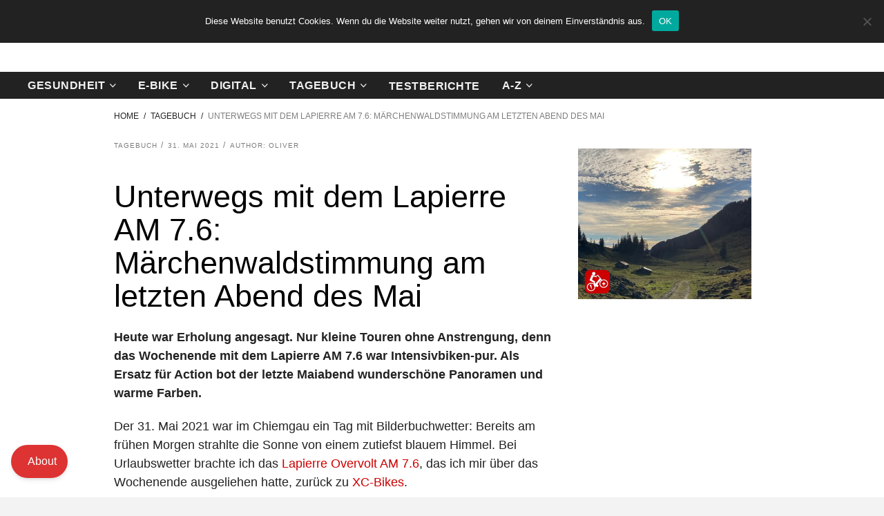

--- FILE ---
content_type: text/html; charset=UTF-8
request_url: https://doktor-ebike.de/unterwegs-mit-dem-lapierre-am-7-6-maerchenwaldstimmung-am-letzten-abend-des-mai
body_size: 36135
content:
<!DOCTYPE html>
<html lang="de" prefix="og: https://ogp.me/ns#">
<head>
    	
        <meta charset="UTF-8"/>

        <link rel="profile" href="http://gmpg.org/xfn/11"/>
        <link rel="pingback" href="https://doktor-ebike.de/xmlrpc.php"/>
                    <meta name="viewport" content="width=device-width,initial-scale=1,user-scalable=no">
        
	
<!-- Suchmaschinen-Optimierung durch Rank Math PRO - https://rankmath.com/ -->
<title>Unterwegs mit dem Lapierre AM 7.6: Märchenwaldstimmung am letzten Abend des Mai - Doktor eBike</title>
<meta name="description" content="Heute war Erholung angesagt. Nur kleine Touren ohne Anstrengung, denn das Wochenende mit dem Lapierre AM 7.6 war Intensivbiken-pur. Als Ersatz für Action bot der letzte Maiabend wunderschöne Panoramen und warme Farben. "/>
<meta name="robots" content="follow, index, max-snippet:-1, max-video-preview:-1, max-image-preview:large"/>
<link rel="canonical" href="https://doktor-ebike.de/unterwegs-mit-dem-lapierre-am-7-6-maerchenwaldstimmung-am-letzten-abend-des-mai" />
<meta property="og:locale" content="de_DE" />
<meta property="og:type" content="article" />
<meta property="og:title" content="Unterwegs mit dem Lapierre AM 7.6: Märchenwaldstimmung am letzten Abend des Mai - Doktor eBike" />
<meta property="og:description" content="Heute war Erholung angesagt. Nur kleine Touren ohne Anstrengung, denn das Wochenende mit dem Lapierre AM 7.6 war Intensivbiken-pur. Als Ersatz für Action bot der letzte Maiabend wunderschöne Panoramen und warme Farben. " />
<meta property="og:url" content="https://doktor-ebike.de/unterwegs-mit-dem-lapierre-am-7-6-maerchenwaldstimmung-am-letzten-abend-des-mai" />
<meta property="og:site_name" content="Doktor eBike" />
<meta property="article:tag" content="Aschau" />
<meta property="article:tag" content="Lapierre Overvolt 7.6" />
<meta property="article:tag" content="Schwimmbad Aschau" />
<meta property="article:tag" content="Sonnenuntergang" />
<meta property="article:section" content="Tagebuch" />
<meta property="og:updated_time" content="2024-01-18T17:05:26+00:00" />
<meta property="og:image" content="https://doktor-ebike.de/wp-content/uploads/2021/05/IMG_4144.jpeg" />
<meta property="og:image:secure_url" content="https://doktor-ebike.de/wp-content/uploads/2021/05/IMG_4144.jpeg" />
<meta property="og:image:width" content="1200" />
<meta property="og:image:height" content="900" />
<meta property="og:image:alt" content="Lapierre AM 7.6" />
<meta property="og:image:type" content="image/jpeg" />
<meta property="article:published_time" content="2021-05-31T20:04:50+00:00" />
<meta property="article:modified_time" content="2024-01-18T17:05:26+00:00" />
<meta name="twitter:card" content="summary_large_image" />
<meta name="twitter:title" content="Unterwegs mit dem Lapierre AM 7.6: Märchenwaldstimmung am letzten Abend des Mai - Doktor eBike" />
<meta name="twitter:description" content="Heute war Erholung angesagt. Nur kleine Touren ohne Anstrengung, denn das Wochenende mit dem Lapierre AM 7.6 war Intensivbiken-pur. Als Ersatz für Action bot der letzte Maiabend wunderschöne Panoramen und warme Farben. " />
<meta name="twitter:image" content="https://doktor-ebike.de/wp-content/uploads/2021/05/IMG_4144.jpeg" />
<meta name="twitter:label1" content="Verfasst von" />
<meta name="twitter:data1" content="Oliver" />
<meta name="twitter:label2" content="Lesedauer" />
<meta name="twitter:data2" content="2 Minuten" />
<script type="application/ld+json" class="rank-math-schema">{"@context":"https://schema.org","@graph":[{"@type":["Person","Organization"],"@id":"https://doktor-ebike.de/#person","name":"Oliver","logo":{"@type":"ImageObject","@id":"https://doktor-ebike.de/#logo","url":"http://doktor-ebike.de/wp-content/uploads/2020/12/Logo_neu_mobil.png","contentUrl":"http://doktor-ebike.de/wp-content/uploads/2020/12/Logo_neu_mobil.png","caption":"Oliver","inLanguage":"de","width":"248","height":"64"},"image":{"@type":"ImageObject","@id":"https://doktor-ebike.de/#logo","url":"http://doktor-ebike.de/wp-content/uploads/2020/12/Logo_neu_mobil.png","contentUrl":"http://doktor-ebike.de/wp-content/uploads/2020/12/Logo_neu_mobil.png","caption":"Oliver","inLanguage":"de","width":"248","height":"64"}},{"@type":"WebSite","@id":"https://doktor-ebike.de/#website","url":"https://doktor-ebike.de","name":"Oliver","publisher":{"@id":"https://doktor-ebike.de/#person"},"inLanguage":"de"},{"@type":"ImageObject","@id":"https://doktor-ebike.de/wp-content/uploads/2021/05/IMG_4144.jpeg","url":"https://doktor-ebike.de/wp-content/uploads/2021/05/IMG_4144.jpeg","width":"1200","height":"900","inLanguage":"de"},{"@type":"WebPage","@id":"https://doktor-ebike.de/unterwegs-mit-dem-lapierre-am-7-6-maerchenwaldstimmung-am-letzten-abend-des-mai#webpage","url":"https://doktor-ebike.de/unterwegs-mit-dem-lapierre-am-7-6-maerchenwaldstimmung-am-letzten-abend-des-mai","name":"Unterwegs mit dem Lapierre AM 7.6: M\u00e4rchenwaldstimmung am letzten Abend des Mai - Doktor eBike","datePublished":"2021-05-31T20:04:50+00:00","dateModified":"2024-01-18T17:05:26+00:00","isPartOf":{"@id":"https://doktor-ebike.de/#website"},"primaryImageOfPage":{"@id":"https://doktor-ebike.de/wp-content/uploads/2021/05/IMG_4144.jpeg"},"inLanguage":"de"},{"@type":"Person","@id":"https://doktor-ebike.de/author/oliver","name":"Oliver","url":"https://doktor-ebike.de/author/oliver","image":{"@type":"ImageObject","@id":"https://secure.gravatar.com/avatar/6387e4067eb87c04eaa3c3365009f8f9c4d4ce8096f421fcddf32180c278c821?s=96&amp;d=mm&amp;r=g","url":"https://secure.gravatar.com/avatar/6387e4067eb87c04eaa3c3365009f8f9c4d4ce8096f421fcddf32180c278c821?s=96&amp;d=mm&amp;r=g","caption":"Oliver","inLanguage":"de"},"sameAs":["http://doktor-ebike.de"]},{"@type":"BlogPosting","headline":"Unterwegs mit dem Lapierre AM 7.6: M\u00e4rchenwaldstimmung am letzten Abend des Mai - Doktor eBike","keywords":"Lapierre AM 7.6,E-Bike,M\u00e4rchenwald","datePublished":"2021-05-31T20:04:50+00:00","dateModified":"2024-01-18T17:05:26+00:00","articleSection":"Tagebuch","author":{"@id":"https://doktor-ebike.de/author/oliver","name":"Oliver"},"publisher":{"@id":"https://doktor-ebike.de/#person"},"description":"Heute war Erholung angesagt. Nur kleine Touren ohne Anstrengung, denn das Wochenende mit dem Lapierre AM 7.6 war Intensivbiken-pur. Als Ersatz f\u00fcr Action bot der letzte Maiabend wundersch\u00f6ne Panoramen und warme Farben.\u00a0","name":"Unterwegs mit dem Lapierre AM 7.6: M\u00e4rchenwaldstimmung am letzten Abend des Mai - Doktor eBike","@id":"https://doktor-ebike.de/unterwegs-mit-dem-lapierre-am-7-6-maerchenwaldstimmung-am-letzten-abend-des-mai#richSnippet","isPartOf":{"@id":"https://doktor-ebike.de/unterwegs-mit-dem-lapierre-am-7-6-maerchenwaldstimmung-am-letzten-abend-des-mai#webpage"},"image":{"@id":"https://doktor-ebike.de/wp-content/uploads/2021/05/IMG_4144.jpeg"},"inLanguage":"de","mainEntityOfPage":{"@id":"https://doktor-ebike.de/unterwegs-mit-dem-lapierre-am-7-6-maerchenwaldstimmung-am-letzten-abend-des-mai#webpage"}}]}</script>
<!-- /Rank Math WordPress SEO Plugin -->

<link rel='dns-prefetch' href='//use.fontawesome.com' />
<link rel='dns-prefetch' href='//fonts.googleapis.com' />
<link rel="alternate" type="application/rss+xml" title="Doktor eBike &raquo; Feed" href="https://doktor-ebike.de/feed" />
<link rel="alternate" title="oEmbed (JSON)" type="application/json+oembed" href="https://doktor-ebike.de/wp-json/oembed/1.0/embed?url=https%3A%2F%2Fdoktor-ebike.de%2Funterwegs-mit-dem-lapierre-am-7-6-maerchenwaldstimmung-am-letzten-abend-des-mai" />
<link rel="alternate" title="oEmbed (XML)" type="text/xml+oembed" href="https://doktor-ebike.de/wp-json/oembed/1.0/embed?url=https%3A%2F%2Fdoktor-ebike.de%2Funterwegs-mit-dem-lapierre-am-7-6-maerchenwaldstimmung-am-letzten-abend-des-mai&#038;format=xml" />
		<!-- This site uses the Google Analytics by MonsterInsights plugin v9.11.1 - Using Analytics tracking - https://www.monsterinsights.com/ -->
							<script src="//www.googletagmanager.com/gtag/js?id=G-GHTFKMY8F2"  data-cfasync="false" data-wpfc-render="false" type="text/javascript" async></script>
			<script data-cfasync="false" data-wpfc-render="false" type="text/javascript">
				var mi_version = '9.11.1';
				var mi_track_user = true;
				var mi_no_track_reason = '';
								var MonsterInsightsDefaultLocations = {"page_location":"https:\/\/doktor-ebike.de\/unterwegs-mit-dem-lapierre-am-7-6-maerchenwaldstimmung-am-letzten-abend-des-mai\/"};
								if ( typeof MonsterInsightsPrivacyGuardFilter === 'function' ) {
					var MonsterInsightsLocations = (typeof MonsterInsightsExcludeQuery === 'object') ? MonsterInsightsPrivacyGuardFilter( MonsterInsightsExcludeQuery ) : MonsterInsightsPrivacyGuardFilter( MonsterInsightsDefaultLocations );
				} else {
					var MonsterInsightsLocations = (typeof MonsterInsightsExcludeQuery === 'object') ? MonsterInsightsExcludeQuery : MonsterInsightsDefaultLocations;
				}

								var disableStrs = [
										'ga-disable-G-GHTFKMY8F2',
									];

				/* Function to detect opted out users */
				function __gtagTrackerIsOptedOut() {
					for (var index = 0; index < disableStrs.length; index++) {
						if (document.cookie.indexOf(disableStrs[index] + '=true') > -1) {
							return true;
						}
					}

					return false;
				}

				/* Disable tracking if the opt-out cookie exists. */
				if (__gtagTrackerIsOptedOut()) {
					for (var index = 0; index < disableStrs.length; index++) {
						window[disableStrs[index]] = true;
					}
				}

				/* Opt-out function */
				function __gtagTrackerOptout() {
					for (var index = 0; index < disableStrs.length; index++) {
						document.cookie = disableStrs[index] + '=true; expires=Thu, 31 Dec 2099 23:59:59 UTC; path=/';
						window[disableStrs[index]] = true;
					}
				}

				if ('undefined' === typeof gaOptout) {
					function gaOptout() {
						__gtagTrackerOptout();
					}
				}
								window.dataLayer = window.dataLayer || [];

				window.MonsterInsightsDualTracker = {
					helpers: {},
					trackers: {},
				};
				if (mi_track_user) {
					function __gtagDataLayer() {
						dataLayer.push(arguments);
					}

					function __gtagTracker(type, name, parameters) {
						if (!parameters) {
							parameters = {};
						}

						if (parameters.send_to) {
							__gtagDataLayer.apply(null, arguments);
							return;
						}

						if (type === 'event') {
														parameters.send_to = monsterinsights_frontend.v4_id;
							var hookName = name;
							if (typeof parameters['event_category'] !== 'undefined') {
								hookName = parameters['event_category'] + ':' + name;
							}

							if (typeof MonsterInsightsDualTracker.trackers[hookName] !== 'undefined') {
								MonsterInsightsDualTracker.trackers[hookName](parameters);
							} else {
								__gtagDataLayer('event', name, parameters);
							}
							
						} else {
							__gtagDataLayer.apply(null, arguments);
						}
					}

					__gtagTracker('js', new Date());
					__gtagTracker('set', {
						'developer_id.dZGIzZG': true,
											});
					if ( MonsterInsightsLocations.page_location ) {
						__gtagTracker('set', MonsterInsightsLocations);
					}
										__gtagTracker('config', 'G-GHTFKMY8F2', {"forceSSL":"true","link_attribution":"true"} );
										window.gtag = __gtagTracker;										(function () {
						/* https://developers.google.com/analytics/devguides/collection/analyticsjs/ */
						/* ga and __gaTracker compatibility shim. */
						var noopfn = function () {
							return null;
						};
						var newtracker = function () {
							return new Tracker();
						};
						var Tracker = function () {
							return null;
						};
						var p = Tracker.prototype;
						p.get = noopfn;
						p.set = noopfn;
						p.send = function () {
							var args = Array.prototype.slice.call(arguments);
							args.unshift('send');
							__gaTracker.apply(null, args);
						};
						var __gaTracker = function () {
							var len = arguments.length;
							if (len === 0) {
								return;
							}
							var f = arguments[len - 1];
							if (typeof f !== 'object' || f === null || typeof f.hitCallback !== 'function') {
								if ('send' === arguments[0]) {
									var hitConverted, hitObject = false, action;
									if ('event' === arguments[1]) {
										if ('undefined' !== typeof arguments[3]) {
											hitObject = {
												'eventAction': arguments[3],
												'eventCategory': arguments[2],
												'eventLabel': arguments[4],
												'value': arguments[5] ? arguments[5] : 1,
											}
										}
									}
									if ('pageview' === arguments[1]) {
										if ('undefined' !== typeof arguments[2]) {
											hitObject = {
												'eventAction': 'page_view',
												'page_path': arguments[2],
											}
										}
									}
									if (typeof arguments[2] === 'object') {
										hitObject = arguments[2];
									}
									if (typeof arguments[5] === 'object') {
										Object.assign(hitObject, arguments[5]);
									}
									if ('undefined' !== typeof arguments[1].hitType) {
										hitObject = arguments[1];
										if ('pageview' === hitObject.hitType) {
											hitObject.eventAction = 'page_view';
										}
									}
									if (hitObject) {
										action = 'timing' === arguments[1].hitType ? 'timing_complete' : hitObject.eventAction;
										hitConverted = mapArgs(hitObject);
										__gtagTracker('event', action, hitConverted);
									}
								}
								return;
							}

							function mapArgs(args) {
								var arg, hit = {};
								var gaMap = {
									'eventCategory': 'event_category',
									'eventAction': 'event_action',
									'eventLabel': 'event_label',
									'eventValue': 'event_value',
									'nonInteraction': 'non_interaction',
									'timingCategory': 'event_category',
									'timingVar': 'name',
									'timingValue': 'value',
									'timingLabel': 'event_label',
									'page': 'page_path',
									'location': 'page_location',
									'title': 'page_title',
									'referrer' : 'page_referrer',
								};
								for (arg in args) {
																		if (!(!args.hasOwnProperty(arg) || !gaMap.hasOwnProperty(arg))) {
										hit[gaMap[arg]] = args[arg];
									} else {
										hit[arg] = args[arg];
									}
								}
								return hit;
							}

							try {
								f.hitCallback();
							} catch (ex) {
							}
						};
						__gaTracker.create = newtracker;
						__gaTracker.getByName = newtracker;
						__gaTracker.getAll = function () {
							return [];
						};
						__gaTracker.remove = noopfn;
						__gaTracker.loaded = true;
						window['__gaTracker'] = __gaTracker;
					})();
									} else {
										console.log("");
					(function () {
						function __gtagTracker() {
							return null;
						}

						window['__gtagTracker'] = __gtagTracker;
						window['gtag'] = __gtagTracker;
					})();
									}
			</script>
							<!-- / Google Analytics by MonsterInsights -->
		<style id='wp-img-auto-sizes-contain-inline-css' type='text/css'>
img:is([sizes=auto i],[sizes^="auto," i]){contain-intrinsic-size:3000px 1500px}
/*# sourceURL=wp-img-auto-sizes-contain-inline-css */
</style>

<style id='wp-emoji-styles-inline-css' type='text/css'>

	img.wp-smiley, img.emoji {
		display: inline !important;
		border: none !important;
		box-shadow: none !important;
		height: 1em !important;
		width: 1em !important;
		margin: 0 0.07em !important;
		vertical-align: -0.1em !important;
		background: none !important;
		padding: 0 !important;
	}
/*# sourceURL=wp-emoji-styles-inline-css */
</style>
<link rel='stylesheet' id='wp-block-library-css' href='https://doktor-ebike.de/wp-includes/css/dist/block-library/style.min.css?ver=6.9' type='text/css' media='all' />
<style id='global-styles-inline-css' type='text/css'>
:root{--wp--preset--aspect-ratio--square: 1;--wp--preset--aspect-ratio--4-3: 4/3;--wp--preset--aspect-ratio--3-4: 3/4;--wp--preset--aspect-ratio--3-2: 3/2;--wp--preset--aspect-ratio--2-3: 2/3;--wp--preset--aspect-ratio--16-9: 16/9;--wp--preset--aspect-ratio--9-16: 9/16;--wp--preset--color--black: #000000;--wp--preset--color--cyan-bluish-gray: #abb8c3;--wp--preset--color--white: #ffffff;--wp--preset--color--pale-pink: #f78da7;--wp--preset--color--vivid-red: #cf2e2e;--wp--preset--color--luminous-vivid-orange: #ff6900;--wp--preset--color--luminous-vivid-amber: #fcb900;--wp--preset--color--light-green-cyan: #7bdcb5;--wp--preset--color--vivid-green-cyan: #00d084;--wp--preset--color--pale-cyan-blue: #8ed1fc;--wp--preset--color--vivid-cyan-blue: #0693e3;--wp--preset--color--vivid-purple: #9b51e0;--wp--preset--gradient--vivid-cyan-blue-to-vivid-purple: linear-gradient(135deg,rgb(6,147,227) 0%,rgb(155,81,224) 100%);--wp--preset--gradient--light-green-cyan-to-vivid-green-cyan: linear-gradient(135deg,rgb(122,220,180) 0%,rgb(0,208,130) 100%);--wp--preset--gradient--luminous-vivid-amber-to-luminous-vivid-orange: linear-gradient(135deg,rgb(252,185,0) 0%,rgb(255,105,0) 100%);--wp--preset--gradient--luminous-vivid-orange-to-vivid-red: linear-gradient(135deg,rgb(255,105,0) 0%,rgb(207,46,46) 100%);--wp--preset--gradient--very-light-gray-to-cyan-bluish-gray: linear-gradient(135deg,rgb(238,238,238) 0%,rgb(169,184,195) 100%);--wp--preset--gradient--cool-to-warm-spectrum: linear-gradient(135deg,rgb(74,234,220) 0%,rgb(151,120,209) 20%,rgb(207,42,186) 40%,rgb(238,44,130) 60%,rgb(251,105,98) 80%,rgb(254,248,76) 100%);--wp--preset--gradient--blush-light-purple: linear-gradient(135deg,rgb(255,206,236) 0%,rgb(152,150,240) 100%);--wp--preset--gradient--blush-bordeaux: linear-gradient(135deg,rgb(254,205,165) 0%,rgb(254,45,45) 50%,rgb(107,0,62) 100%);--wp--preset--gradient--luminous-dusk: linear-gradient(135deg,rgb(255,203,112) 0%,rgb(199,81,192) 50%,rgb(65,88,208) 100%);--wp--preset--gradient--pale-ocean: linear-gradient(135deg,rgb(255,245,203) 0%,rgb(182,227,212) 50%,rgb(51,167,181) 100%);--wp--preset--gradient--electric-grass: linear-gradient(135deg,rgb(202,248,128) 0%,rgb(113,206,126) 100%);--wp--preset--gradient--midnight: linear-gradient(135deg,rgb(2,3,129) 0%,rgb(40,116,252) 100%);--wp--preset--font-size--small: 13px;--wp--preset--font-size--medium: 20px;--wp--preset--font-size--large: 36px;--wp--preset--font-size--x-large: 42px;--wp--preset--spacing--20: 0.44rem;--wp--preset--spacing--30: 0.67rem;--wp--preset--spacing--40: 1rem;--wp--preset--spacing--50: 1.5rem;--wp--preset--spacing--60: 2.25rem;--wp--preset--spacing--70: 3.38rem;--wp--preset--spacing--80: 5.06rem;--wp--preset--shadow--natural: 6px 6px 9px rgba(0, 0, 0, 0.2);--wp--preset--shadow--deep: 12px 12px 50px rgba(0, 0, 0, 0.4);--wp--preset--shadow--sharp: 6px 6px 0px rgba(0, 0, 0, 0.2);--wp--preset--shadow--outlined: 6px 6px 0px -3px rgb(255, 255, 255), 6px 6px rgb(0, 0, 0);--wp--preset--shadow--crisp: 6px 6px 0px rgb(0, 0, 0);}:where(.is-layout-flex){gap: 0.5em;}:where(.is-layout-grid){gap: 0.5em;}body .is-layout-flex{display: flex;}.is-layout-flex{flex-wrap: wrap;align-items: center;}.is-layout-flex > :is(*, div){margin: 0;}body .is-layout-grid{display: grid;}.is-layout-grid > :is(*, div){margin: 0;}:where(.wp-block-columns.is-layout-flex){gap: 2em;}:where(.wp-block-columns.is-layout-grid){gap: 2em;}:where(.wp-block-post-template.is-layout-flex){gap: 1.25em;}:where(.wp-block-post-template.is-layout-grid){gap: 1.25em;}.has-black-color{color: var(--wp--preset--color--black) !important;}.has-cyan-bluish-gray-color{color: var(--wp--preset--color--cyan-bluish-gray) !important;}.has-white-color{color: var(--wp--preset--color--white) !important;}.has-pale-pink-color{color: var(--wp--preset--color--pale-pink) !important;}.has-vivid-red-color{color: var(--wp--preset--color--vivid-red) !important;}.has-luminous-vivid-orange-color{color: var(--wp--preset--color--luminous-vivid-orange) !important;}.has-luminous-vivid-amber-color{color: var(--wp--preset--color--luminous-vivid-amber) !important;}.has-light-green-cyan-color{color: var(--wp--preset--color--light-green-cyan) !important;}.has-vivid-green-cyan-color{color: var(--wp--preset--color--vivid-green-cyan) !important;}.has-pale-cyan-blue-color{color: var(--wp--preset--color--pale-cyan-blue) !important;}.has-vivid-cyan-blue-color{color: var(--wp--preset--color--vivid-cyan-blue) !important;}.has-vivid-purple-color{color: var(--wp--preset--color--vivid-purple) !important;}.has-black-background-color{background-color: var(--wp--preset--color--black) !important;}.has-cyan-bluish-gray-background-color{background-color: var(--wp--preset--color--cyan-bluish-gray) !important;}.has-white-background-color{background-color: var(--wp--preset--color--white) !important;}.has-pale-pink-background-color{background-color: var(--wp--preset--color--pale-pink) !important;}.has-vivid-red-background-color{background-color: var(--wp--preset--color--vivid-red) !important;}.has-luminous-vivid-orange-background-color{background-color: var(--wp--preset--color--luminous-vivid-orange) !important;}.has-luminous-vivid-amber-background-color{background-color: var(--wp--preset--color--luminous-vivid-amber) !important;}.has-light-green-cyan-background-color{background-color: var(--wp--preset--color--light-green-cyan) !important;}.has-vivid-green-cyan-background-color{background-color: var(--wp--preset--color--vivid-green-cyan) !important;}.has-pale-cyan-blue-background-color{background-color: var(--wp--preset--color--pale-cyan-blue) !important;}.has-vivid-cyan-blue-background-color{background-color: var(--wp--preset--color--vivid-cyan-blue) !important;}.has-vivid-purple-background-color{background-color: var(--wp--preset--color--vivid-purple) !important;}.has-black-border-color{border-color: var(--wp--preset--color--black) !important;}.has-cyan-bluish-gray-border-color{border-color: var(--wp--preset--color--cyan-bluish-gray) !important;}.has-white-border-color{border-color: var(--wp--preset--color--white) !important;}.has-pale-pink-border-color{border-color: var(--wp--preset--color--pale-pink) !important;}.has-vivid-red-border-color{border-color: var(--wp--preset--color--vivid-red) !important;}.has-luminous-vivid-orange-border-color{border-color: var(--wp--preset--color--luminous-vivid-orange) !important;}.has-luminous-vivid-amber-border-color{border-color: var(--wp--preset--color--luminous-vivid-amber) !important;}.has-light-green-cyan-border-color{border-color: var(--wp--preset--color--light-green-cyan) !important;}.has-vivid-green-cyan-border-color{border-color: var(--wp--preset--color--vivid-green-cyan) !important;}.has-pale-cyan-blue-border-color{border-color: var(--wp--preset--color--pale-cyan-blue) !important;}.has-vivid-cyan-blue-border-color{border-color: var(--wp--preset--color--vivid-cyan-blue) !important;}.has-vivid-purple-border-color{border-color: var(--wp--preset--color--vivid-purple) !important;}.has-vivid-cyan-blue-to-vivid-purple-gradient-background{background: var(--wp--preset--gradient--vivid-cyan-blue-to-vivid-purple) !important;}.has-light-green-cyan-to-vivid-green-cyan-gradient-background{background: var(--wp--preset--gradient--light-green-cyan-to-vivid-green-cyan) !important;}.has-luminous-vivid-amber-to-luminous-vivid-orange-gradient-background{background: var(--wp--preset--gradient--luminous-vivid-amber-to-luminous-vivid-orange) !important;}.has-luminous-vivid-orange-to-vivid-red-gradient-background{background: var(--wp--preset--gradient--luminous-vivid-orange-to-vivid-red) !important;}.has-very-light-gray-to-cyan-bluish-gray-gradient-background{background: var(--wp--preset--gradient--very-light-gray-to-cyan-bluish-gray) !important;}.has-cool-to-warm-spectrum-gradient-background{background: var(--wp--preset--gradient--cool-to-warm-spectrum) !important;}.has-blush-light-purple-gradient-background{background: var(--wp--preset--gradient--blush-light-purple) !important;}.has-blush-bordeaux-gradient-background{background: var(--wp--preset--gradient--blush-bordeaux) !important;}.has-luminous-dusk-gradient-background{background: var(--wp--preset--gradient--luminous-dusk) !important;}.has-pale-ocean-gradient-background{background: var(--wp--preset--gradient--pale-ocean) !important;}.has-electric-grass-gradient-background{background: var(--wp--preset--gradient--electric-grass) !important;}.has-midnight-gradient-background{background: var(--wp--preset--gradient--midnight) !important;}.has-small-font-size{font-size: var(--wp--preset--font-size--small) !important;}.has-medium-font-size{font-size: var(--wp--preset--font-size--medium) !important;}.has-large-font-size{font-size: var(--wp--preset--font-size--large) !important;}.has-x-large-font-size{font-size: var(--wp--preset--font-size--x-large) !important;}
/*# sourceURL=global-styles-inline-css */
</style>

<style id='classic-theme-styles-inline-css' type='text/css'>
/*! This file is auto-generated */
.wp-block-button__link{color:#fff;background-color:#32373c;border-radius:9999px;box-shadow:none;text-decoration:none;padding:calc(.667em + 2px) calc(1.333em + 2px);font-size:1.125em}.wp-block-file__button{background:#32373c;color:#fff;text-decoration:none}
/*# sourceURL=/wp-includes/css/classic-themes.min.css */
</style>
<link rel='stylesheet' id='bbp-default-css' href='https://doktor-ebike.de/wp-content/plugins/bbpress/templates/default/css/bbpress.min.css?ver=2.6.14' type='text/css' media='all' />
<link rel='stylesheet' id='contact-form-7-css' href='https://doktor-ebike.de/wp-content/plugins/contact-form-7/includes/css/styles.css?ver=6.1.4' type='text/css' media='all' />
<link rel='stylesheet' id='cookie-notice-front-css' href='https://doktor-ebike.de/wp-content/plugins/cookie-notice/css/front.min.css?ver=2.5.11' type='text/css' media='all' />
<link rel='stylesheet' id='ufw-style-css' href='https://doktor-ebike.de/wp-content/plugins/ultimate-floating-widgets/public/css/style.css?ver=3.0' type='text/css' media='all' />
<link rel='stylesheet' id='ufw-anim-css' href='https://doktor-ebike.de/wp-content/plugins/ultimate-floating-widgets/public/css/animate.min.css?ver=6.9' type='text/css' media='all' />
<link rel='stylesheet' id='ufw-fontawesome-css' href='https://use.fontawesome.com/releases/v6.7.2/css/all.css?ver=6.9' type='text/css' media='all' />
<link rel='stylesheet' id='tag-groups-css-frontend-structure-css' href='https://doktor-ebike.de/wp-content/plugins/tag-groups/assets/css/jquery-ui.structure.min.css?ver=2.1.1' type='text/css' media='all' />
<link rel='stylesheet' id='tag-groups-css-frontend-theme-css' href='https://doktor-ebike.de/wp-content/plugins/tag-groups/assets/css/delta/jquery-ui.theme.min.css?ver=2.1.1' type='text/css' media='all' />
<link rel='stylesheet' id='tag-groups-css-frontend-css' href='https://doktor-ebike.de/wp-content/plugins/tag-groups/assets/css/frontend.css?ver=2.1.1' type='text/css' media='all' />
<link rel='stylesheet' id='newsroom-elated-default-style-css' href='https://doktor-ebike.de/wp-content/themes/newsroom/style.css?ver=6.9' type='text/css' media='all' />
<link rel='stylesheet' id='newsroom-elated-child-style-css' href='https://doktor-ebike.de/wp-content/themes/newsroom-child/style.css?ver=6.9' type='text/css' media='all' />
<link rel='stylesheet' id='newsroom-elated-modules-css' href='https://doktor-ebike.de/wp-content/themes/newsroom/assets/css/modules.min.css?ver=6.9' type='text/css' media='all' />
<style id='newsroom-elated-modules-inline-css' type='text/css'>
@media only screen and (min-width: 1024px) and (max-width: 1400px){}
/*# sourceURL=newsroom-elated-modules-inline-css */
</style>
<link rel='stylesheet' id='newsroom-elated-plugins-css' href='https://doktor-ebike.de/wp-content/themes/newsroom/assets/css/plugins.min.css?ver=6.9' type='text/css' media='all' />
<link rel='stylesheet' id='eltd-font_awesome-css' href='https://doktor-ebike.de/wp-content/themes/newsroom/assets/css/font-awesome/css/font-awesome.min.css?ver=6.9' type='text/css' media='all' />
<link rel='stylesheet' id='eltd-font_elegant-css' href='https://doktor-ebike.de/wp-content/themes/newsroom/assets/css/elegant-icons/style.min.css?ver=6.9' type='text/css' media='all' />
<link rel='stylesheet' id='eltd-ion_icons-css' href='https://doktor-ebike.de/wp-content/themes/newsroom/assets/css/ion-icons/css/ionicons.min.css?ver=6.9' type='text/css' media='all' />
<link rel='stylesheet' id='eltd-linea_icons-css' href='https://doktor-ebike.de/wp-content/themes/newsroom/assets/css/linea-icons/style.css?ver=6.9' type='text/css' media='all' />
<link rel='stylesheet' id='eltd-simple_line_icons-css' href='https://doktor-ebike.de/wp-content/themes/newsroom/assets/css/simple-line-icons/simple-line-icons.css?ver=6.9' type='text/css' media='all' />
<link rel='stylesheet' id='mediaelement-css' href='https://doktor-ebike.de/wp-includes/js/mediaelement/mediaelementplayer-legacy.min.css?ver=4.2.17' type='text/css' media='all' />
<link rel='stylesheet' id='wp-mediaelement-css' href='https://doktor-ebike.de/wp-includes/js/mediaelement/wp-mediaelement.min.css?ver=6.9' type='text/css' media='all' />
<link rel='stylesheet' id='newsroom-elated-style-dynamic-css' href='https://doktor-ebike.de/wp-content/themes/newsroom/assets/css/style_dynamic.css?ver=1766522509' type='text/css' media='all' />
<link rel='stylesheet' id='newsroom-elated-modules-responsive-css' href='https://doktor-ebike.de/wp-content/themes/newsroom/assets/css/modules-responsive.min.css?ver=6.9' type='text/css' media='all' />
<link rel='stylesheet' id='newsroom-elated-style-dynamic-responsive-css' href='https://doktor-ebike.de/wp-content/themes/newsroom/assets/css/style_dynamic_responsive.css?ver=1766522509' type='text/css' media='all' />
<link rel='stylesheet' id='js_composer_front-css' href='https://doktor-ebike.de/wp-content/plugins/jc_composer/assets/css/js_composer.min.css?ver=6.5.0' type='text/css' media='all' />
<link rel='stylesheet' id='newsroom-elated-bb-press-css' href='https://doktor-ebike.de/wp-content/themes/newsroom/assets/css/bbpress.min.css?ver=6.9' type='text/css' media='all' />
<link rel='stylesheet' id='newsroom-elated-bb-press-reponsive-css' href='https://doktor-ebike.de/wp-content/themes/newsroom/assets/css/bbpress-responsive.min.css?ver=6.9' type='text/css' media='all' />
<link rel='stylesheet' id='newsroom-elated-google-fonts-css' href='https://fonts.googleapis.com/css?family=Roboto+Slab%3A100%2C300%2C400%2C500%2C700%7COld+Standard+TT%3A100%2C300%2C400%2C500%2C700%7COswald%3A100%2C300%2C400%2C500%2C700%7CArvo%3A100%2C300%2C400%2C500%2C700%7CEk+Mukta%3A100%2C300%2C400%2C500%2C700%7CRaleway%3A100%2C300%2C400%2C500%2C700%7CRoboto+Slab%3A100%2C300%2C400%2C500%2C700%7CNews+Cycle%3A100%2C300%2C400%2C500%2C700&#038;subset=latin-ext&#038;ver=1.0.0' type='text/css' media='all' />
<link rel='stylesheet' id='bfa-font-awesome-css' href='https://use.fontawesome.com/releases/v5.15.4/css/all.css?ver=2.0.3' type='text/css' media='all' />
<link rel='stylesheet' id='bfa-font-awesome-v4-shim-css' href='https://use.fontawesome.com/releases/v5.15.4/css/v4-shims.css?ver=2.0.3' type='text/css' media='all' />
<style id='bfa-font-awesome-v4-shim-inline-css' type='text/css'>

			@font-face {
				font-family: 'FontAwesome';
				src: url('https://use.fontawesome.com/releases/v5.15.4/webfonts/fa-brands-400.eot'),
				url('https://use.fontawesome.com/releases/v5.15.4/webfonts/fa-brands-400.eot?#iefix') format('embedded-opentype'),
				url('https://use.fontawesome.com/releases/v5.15.4/webfonts/fa-brands-400.woff2') format('woff2'),
				url('https://use.fontawesome.com/releases/v5.15.4/webfonts/fa-brands-400.woff') format('woff'),
				url('https://use.fontawesome.com/releases/v5.15.4/webfonts/fa-brands-400.ttf') format('truetype'),
				url('https://use.fontawesome.com/releases/v5.15.4/webfonts/fa-brands-400.svg#fontawesome') format('svg');
			}

			@font-face {
				font-family: 'FontAwesome';
				src: url('https://use.fontawesome.com/releases/v5.15.4/webfonts/fa-solid-900.eot'),
				url('https://use.fontawesome.com/releases/v5.15.4/webfonts/fa-solid-900.eot?#iefix') format('embedded-opentype'),
				url('https://use.fontawesome.com/releases/v5.15.4/webfonts/fa-solid-900.woff2') format('woff2'),
				url('https://use.fontawesome.com/releases/v5.15.4/webfonts/fa-solid-900.woff') format('woff'),
				url('https://use.fontawesome.com/releases/v5.15.4/webfonts/fa-solid-900.ttf') format('truetype'),
				url('https://use.fontawesome.com/releases/v5.15.4/webfonts/fa-solid-900.svg#fontawesome') format('svg');
			}

			@font-face {
				font-family: 'FontAwesome';
				src: url('https://use.fontawesome.com/releases/v5.15.4/webfonts/fa-regular-400.eot'),
				url('https://use.fontawesome.com/releases/v5.15.4/webfonts/fa-regular-400.eot?#iefix') format('embedded-opentype'),
				url('https://use.fontawesome.com/releases/v5.15.4/webfonts/fa-regular-400.woff2') format('woff2'),
				url('https://use.fontawesome.com/releases/v5.15.4/webfonts/fa-regular-400.woff') format('woff'),
				url('https://use.fontawesome.com/releases/v5.15.4/webfonts/fa-regular-400.ttf') format('truetype'),
				url('https://use.fontawesome.com/releases/v5.15.4/webfonts/fa-regular-400.svg#fontawesome') format('svg');
				unicode-range: U+F004-F005,U+F007,U+F017,U+F022,U+F024,U+F02E,U+F03E,U+F044,U+F057-F059,U+F06E,U+F070,U+F075,U+F07B-F07C,U+F080,U+F086,U+F089,U+F094,U+F09D,U+F0A0,U+F0A4-F0A7,U+F0C5,U+F0C7-F0C8,U+F0E0,U+F0EB,U+F0F3,U+F0F8,U+F0FE,U+F111,U+F118-F11A,U+F11C,U+F133,U+F144,U+F146,U+F14A,U+F14D-F14E,U+F150-F152,U+F15B-F15C,U+F164-F165,U+F185-F186,U+F191-F192,U+F1AD,U+F1C1-F1C9,U+F1CD,U+F1D8,U+F1E3,U+F1EA,U+F1F6,U+F1F9,U+F20A,U+F247-F249,U+F24D,U+F254-F25B,U+F25D,U+F267,U+F271-F274,U+F279,U+F28B,U+F28D,U+F2B5-F2B6,U+F2B9,U+F2BB,U+F2BD,U+F2C1-F2C2,U+F2D0,U+F2D2,U+F2DC,U+F2ED,U+F328,U+F358-F35B,U+F3A5,U+F3D1,U+F410,U+F4AD;
			}
		
/*# sourceURL=bfa-font-awesome-v4-shim-inline-css */
</style>
<script type="text/javascript" src="https://doktor-ebike.de/wp-content/plugins/google-analytics-for-wordpress/assets/js/frontend-gtag.js?ver=9.11.1" id="monsterinsights-frontend-script-js" async="async" data-wp-strategy="async"></script>
<script data-cfasync="false" data-wpfc-render="false" type="text/javascript" id='monsterinsights-frontend-script-js-extra'>/* <![CDATA[ */
var monsterinsights_frontend = {"js_events_tracking":"true","download_extensions":"doc,pdf,ppt,zip,xls,docx,pptx,xlsx","inbound_paths":"[{\"path\":\"\\\/go\\\/\",\"label\":\"affiliate\"},{\"path\":\"\\\/recommend\\\/\",\"label\":\"affiliate\"}]","home_url":"https:\/\/doktor-ebike.de","hash_tracking":"false","v4_id":"G-GHTFKMY8F2"};/* ]]> */
</script>
<script type="text/javascript" id="cookie-notice-front-js-before">
/* <![CDATA[ */
var cnArgs = {"ajaxUrl":"https:\/\/doktor-ebike.de\/wp-admin\/admin-ajax.php","nonce":"2e7bdad7d5","hideEffect":"fade","position":"top","onScroll":false,"onScrollOffset":100,"onClick":false,"cookieName":"cookie_notice_accepted","cookieTime":7862400,"cookieTimeRejected":7862400,"globalCookie":false,"redirection":false,"cache":true,"revokeCookies":false,"revokeCookiesOpt":"automatic"};

//# sourceURL=cookie-notice-front-js-before
/* ]]> */
</script>
<script type="text/javascript" src="https://doktor-ebike.de/wp-content/plugins/cookie-notice/js/front.min.js?ver=2.5.11" id="cookie-notice-front-js"></script>
<script type="text/javascript" src="https://doktor-ebike.de/wp-includes/js/jquery/jquery.min.js?ver=3.7.1" id="jquery-core-js"></script>
<script type="text/javascript" src="https://doktor-ebike.de/wp-includes/js/jquery/jquery-migrate.min.js?ver=3.4.1" id="jquery-migrate-js"></script>
<script type="text/javascript" src="https://doktor-ebike.de/wp-content/plugins/ultimate-floating-widgets/public/js/script.js?ver=3.0" id="ufw-script-js"></script>
<script type="text/javascript" src="https://doktor-ebike.de/wp-content/plugins/tag-groups/assets/js/frontend.js?ver=2.1.1" id="tag-groups-js-frontend-js"></script>
<link rel="https://api.w.org/" href="https://doktor-ebike.de/wp-json/" /><link rel="alternate" title="JSON" type="application/json" href="https://doktor-ebike.de/wp-json/wp/v2/posts/8732" /><link rel="EditURI" type="application/rsd+xml" title="RSD" href="https://doktor-ebike.de/xmlrpc.php?rsd" />
<meta name="generator" content="WordPress 6.9" />
<link rel='shortlink' href='https://doktor-ebike.de/?p=8732' />

<!-- This site is using AdRotate v5.8.16 Professional to display their advertisements - https://ajdg.solutions/ -->
<!-- AdRotate CSS -->
<style type="text/css" media="screen">
	.g { margin:0px; padding:0px; overflow:hidden; line-height:1; zoom:1; }
	.g img { height:auto; }
	.g-col { position:relative; float:left; }
	.g-col:first-child { margin-left: 0; }
	.g-col:last-child { margin-right: 0; }
	.g-1 { margin:0px 0px 0px 0px; width:auto; height:auto; }
	.g-2 { margin:0px 0px 0px 0px; width:auto; height:auto; }
	.g-3 { margin:0px 0px 0px 0px; width:100%; max-width:1900px; height:100%; max-height:300px; }
	@media only screen and (max-width: 480px) {
		.g-col, .g-dyn, .g-single { width:100%; margin-left:0; margin-right:0; }
	}
.ajdg_bnnrwidgets, .ajdg_grpwidgets { overflow:hidden; padding:0; }
.5fc7e3c72a4bb, .5fc7e3c72c32f { overflow:hidden; padding:0; }
</style>
<!-- /AdRotate CSS -->

<link rel="apple-touch-icon" sizes="180x180" href="/wp-content/uploads/fbrfg/apple-touch-icon.png">
<link rel="icon" type="image/png" sizes="32x32" href="/wp-content/uploads/fbrfg/favicon-32x32.png">
<link rel="icon" type="image/png" sizes="16x16" href="/wp-content/uploads/fbrfg/favicon-16x16.png">
<link rel="manifest" href="/wp-content/uploads/fbrfg/site.webmanifest">
<link rel="shortcut icon" href="/wp-content/uploads/fbrfg/favicon.ico">
<meta name="msapplication-TileColor" content="#da532c">
<meta name="msapplication-config" content="/wp-content/uploads/fbrfg/browserconfig.xml">
<meta name="theme-color" content="#ffffff"><meta name="generator" content="Powered by WPBakery Page Builder - drag and drop page builder for WordPress."/>
<link rel="icon" href="https://doktor-ebike.de/wp-content/uploads/2020/12/cropped-logo_favicon-150x150.png" sizes="32x32" />
<link rel="icon" href="https://doktor-ebike.de/wp-content/uploads/2020/12/cropped-logo_favicon-300x300.png" sizes="192x192" />
<link rel="apple-touch-icon" href="https://doktor-ebike.de/wp-content/uploads/2020/12/cropped-logo_favicon-300x300.png" />
<meta name="msapplication-TileImage" content="https://doktor-ebike.de/wp-content/uploads/2020/12/cropped-logo_favicon-300x300.png" />
		<style type="text/css" id="wp-custom-css">
			.flex-active-slide{
	width:101%!important;
	margin-left:-10px!important;
}



.archive .eltd-active-post-page{
	padding-bottom:50px!important;
}

.page .eltd-column-inner{

	margin-left:-25px!important;
}

.eltd-section-title-holder:not(.eltd-st-without-border){
	border-bottom:none;
}

.wpb_single_image{
	width:101%!important;
	margin-left:-10px!important;
}

.eltd-post-item-inner{
 /* margin-bottom:20px;
	padding-bottom:20px;
	padding-left:10px;
	padding-right:20px;
	padding-top:20px;
	border-radius:5px*/
}

.g-1{
	width:100%;

	margin-left:-5px!important
}

.eltd-post-item-inner .eltd-pt-image-link img, .eltd-pt-image-holder .eltd-pt-image-link img{
	width:400px!important;
		margin-left:-10px;
}

.wpb_wrapper {
  /*margin-left:10px;*/}

.single h1, .single h2 {
  margin-left:0px;
margin-bottom:20px
}

.single h4,.single h3  {
  margin-left:20px;
margin-bottom:20px;
	margin-top:10px;
}

.eltd-post-image{
margin-right:10px;
padding-bottom:20px!important;

}

.home .eltd-pt-image-holder{
width:103%!important;
margin-left:-10px;

}

.eltd-blog-like, .eltd-post-info-comments-holder{
 	width: 0;
	visibility:hidden;
}

.eltd-blog-like div::after, .eltd-post-info-comments-holder{
 	width: 0;
	visibility:hidden;
}

ol, ul {
    list-style-type: disc;
    list-style-position: outside;
    padding-left: 40px;
    color: #000;
    font-size: 18px;
}

/*
######
footer
######

Linie über footer entfernen*/

footer {
    border-top: 0px solid #dddcdc !Important;
    }

footer .widget a{
    margin: 0;
    color: #7e7c7c;
    font-family: Arial;
    font-size: 12px;
    }

footer .widget {
    margin: 0;
    color: #7e7c7c;
    font-family: Arial;
    font-size: 12px;
    }

footer .eltd-footer-heading-holder img {
    vertical-align: middle;
    margin: auto;
    padding-bottom: 8px;
    width:60%;
    height:auto;
    padding-top:0px;
    }

footer .eltd-footer-heading-holder img {
    vertical-align: middle;
    margin: auto;
    padding-bottom: 8px;
    }

.footer .widget {
    padding-bottom: 5px;    
    }

/*

####
Tags
####

A-Z oberer Abstand */

.tag-groups-alphabetical-index h3, .tag-groups-tag-list h3 {
    padding-top: 20px;
    }

.tag-groups-alphabetical-index a{
    font-weight: 200;
    line-intent:1.5;
    }

/*
######
elated
######

für alle Beiträge oberer Abstand*/

.eltd-content .vc_row {
    margin-left: -12px;
    margin-right: -12px;
    margin-top: -20px;
    }

.eltd-blog-holder.eltd-blog-type-standard article .eltd-post-content .eltd-post-info>div a {
    font-size: 12px;
    margin-top: 10px;
    }

.eltd-blog-holder.eltd-blog-type-standard article .eltd-post-content .eltd-post-info-category a {
    color: #cc0000;
    font-size: 14px;
    font-weight: 600;
    }

.eltd-pb-one-holder .eltd-pb-one-featured .eltd-post-item-inner {
    padding-bottom: 12px !important;
    }

.eltd-bnl-holder .eltd-bnl-outer .eltd-bnl-inner .eltd-post-item .eltd-post-item-inner .eltd-post-excerpt {
    font-size: 16px;
    line-height: 1.53em;
    margin-top: 0;
    margin-bottom: 0;
    font-family: arial;
    color: #222;
    padding-bottom: 10px;
    }

/* Chrome Fix */
    .eltd-vertical-align-containers .eltd-position-center:before, 
    .eltd-vertical-align-containers .eltd-position-left:before, 
    .eltd-vertical-align-containers .eltd-position-right:before {
    margin-right: 0;
    }

.eltd-blog-holder.eltd-blog-type-standard article .eltd-post-content .eltd-post-info+p {
    font-size: 16px;
    line-height: 1.53em;
    margin-bottom: 13px;
    margin-top: 13px;
    color:#222;
    }

.eltd-blog-holder.eltd-blog-type-standard article .eltd-pt-more-section:after {
    background-color: #dddcdc;
    content: "";
    display: block;
    height: 1px;
    left: 0px;
    position: relative;
    top: 0;
    width: 100%;
    }

.eltd-related-posts-holder .eltd-post-columns-inner .eltd-post-item .eltd-pt-meta-section>div a {
    font-size: 10px;
    }

.eltd-bnl-holder .eltd-bnl-outer .eltd-bnl-inner .eltd-post-item .eltd-post-item-inner .eltd-pt-meta-section>div a {
    font-size: 10px;
    }

.eltd-section-title-holder>.eltd-st-title {
    padding-top: 2px;
    font-family: 'Old Standard TT',serif;
    font-size: 37px;
    line-height: 1.175em;
    font-weight: 400;
    text-transform: uppercase;
    letter-spacing: -3px;
    }

.eltd-bnl-holder.eltd-layout-holder .eltd-post-item .eltd-post-item-inner {
    box-shadow: none;
    }

.eltd-bnl-holder.eltd-block-holder {
    background: #fff;
    border-top: 3px solid #000;
    -webkit-box-shadow: none;
    -moz-box-shadow: none;
    box-shadow: none; 
    }

.eltd-post-excerpt:after {
    //position: relative;
    font-family: Arial;
    font-size: 19px;
    font-weight:700;
    color: #fff;
    content: ' ... weiter';
    }

.eltd-two-columns-66-33 .eltd-column1 {
    width: 65.7%;
    }

.eltd-sp-three-holder.eltd-bnl-holder .eltd-bnl-outer .eltd-bnl-inner .eltd-post-slider-primary .eltd-post-item .eltd-pt-excerpt .eltd-post-excerpt {
    font-size: 20px;
    }

.eltd-wrapper-inner, .eltd-content, .eltd-boxed .eltd-wrapper .eltd-wrapper-inner, .eltd-boxed .eltd-wrapper .eltd-content {
    //background: linear-gradient(0deg, #ddd #222, #222,);
    }

.eltd-delete-button {
    height: 24px;
    width: 24px;
    position: absolute;
    padding-right: 40px;
    z-index: 100;
    top: 11px;
    right: 32px;
    background: transparent url(https://sp-ao.shortpixel.ai/client/to_webp,q_glossy,ret_img/https://doktor-ebike.de/img/delete.png) no-repeat top left;
    }

/* Homepage Teaser */

.eltd-sp-three-holder.eltd-bnl-holder .eltd-bnl-outer .eltd-bnl-inner .eltd-post-slider-secondary .slick-list .slick-track .slick-slide.slick-current .eltd-post-item-inner .eltd-pt-title{
    font-weight: 700;
    font-size: 20px;
    color: #fff;
    }

.eltd-sp-three-holder.eltd-bnl-holder .eltd-bnl-outer .eltd-bnl-inner .eltd-post-slider-secondary .slick-list .slick-track .slick-slide .eltd-post-item-inner .eltd-pt-title{
    content:"";
    color:#eee;
    padding-bottom: 10px;
    height: 15px;
    width: 25px;
    background-color: #f2f2f2;
    border-radius: 50%;
    display: inline-block;
    opacity:0.5;
    }


@media only screen and (min-width: 1200px) {
    .eltd-sp-three-holder.eltd-bnl-holder .eltd-bnl-outer .eltd-bnl-inner .eltd-post-slider-secondary {
        margin-right:  -26vw;   
        }
		
.chart_bild{
	margin-left:-20px!important;
	width:90%!important;
}
	
    }

@media only screen and (max-width: 1299px) {
    .eltd-sp-three-holder.eltd-bnl-holder .eltd-bnl-outer .eltd-bnl-inner .eltd-post-slider-secondary {
        margin-right:  -20vw; 
        }
    }

@media only screen and (max-width: 1100px) {
    .eltd-sp-three-holder.eltd-bnl-holder .eltd-bnl-outer .eltd-bnl-inner .eltd-post-slider-secondary {
        margin-right:-15vw; 
        }
    }

@media only screen and (max-width: 481px) {
	

	
    .eltd-sp-three-holder.eltd-bnl-holder .eltd-bnl-outer .eltd-bnl-inner .eltd-post-slider-primary .eltd-post-item .eltd-post-item-inner .eltd-pt-title a {
        font-size: 30px;
        }
	
		.haupttext a, .haupttext p a{
        font-size: 16px!important;
        }
	

    }



.eltd-post-item-inner .eltd-pt-image-link img{
	width:100%;
}

.eltd-blog-single{
	background-color:#fff!				important;
border-radius:0px;
		padding-left:20px!important;
	width:105%;
}

.eltd-mobile-header .eltd-mobile-logo-wrapper img {
    min-height: 39px;
    }

.eltd-search-menu-holder .eltd-search-field.eltd-active {
    width: 100%;
    border-left: 1px solid #dddcdc;
    background-color: #f7f7f7;
   }

/* "Suche-Label" ändern wenn offen unter: /newsroom/framework/modules/widgets/search-form/search-form.php */

.eltd-side-menu .widget .eltd-sidearea-widget-title{
    padding-top:10px;
}

.eltd-side-menu a.eltd-close-side-menu span {
    padding-top: 3px;
    }


.eltd-title .eltd-title-holder .eltd-breadcrumbs a, .eltd-title .eltd-title-holder .eltd-breadcrumbs span {
    font-family: Arial;
    font-size: 12px;
    text-transform: uppercase;
}

.eltd-btn.eltd-btn-solid.eltd-btn-icon .eltd-btn-icon-element, .eltd-btn.eltd-btn-solid.eltd-btn-icon .eltd-btn-text, .eltd-btn.eltd-btn-solid:not(.eltd-btn-icon) {
    padding-top: 1px;
    padding-bottom: 1px;
    color: #cc0000;
    margin-right: -10px;
}



@media and (max-width: 481px) {
.eltd-grid .eltd-pt-title-link{
	font-size:35px!important;
}
	
	
	.modula{
        padding-top:20px!important;
				padding-left: 20px!important;
				max-width:90%!important;
        }

	

    .eltd-content .vc_row .vc_column_container>.vc_column-inner {
        padding-left: 12px;
        padding-right: 12px;
        }
    }
    
@media only screen and (max-width: 746px) {
    .eltd-content .vc_row .vc_column_container>.vc_column-inner {   
        padding-left:0px;
        }
    }

.eltd-blog-holder.eltd-blog-type-standard article .eltd-post-content.eltd-more-section-enabled {
    padding-left: 10px;
    padding-bottom: 0px;
    border-radius: 5px;
}

.eltd-post-info-author-link{
    padding-left:20px;
    text-transform: uppercase;
    color:#444;
    }

.eltd-post-title h1{
    color:#cc0000;
    }


.eltd-content .eltd-content-inner>.eltd-container>.eltd-container-inner{
    margin-top: 0px;
    }


.eltd-bnl-holder .eltd-bnl-outer .eltd-bnl-inner .eltd-post-item .eltd-post-item-inner .eltd-post-info-category a {
    color: #cc0000;
    font-family: Arial
    font-size: 10px;
    font-weight: 600;
    padding-left: 1px;
    font-size: 12px;
    }

.eltd-bnl-holder .eltd-bnl-outer .eltd-bnl-inner .eltd-post-item .eltd-post-item-inner .eltd-post-info-category a: hover {
    color: #000;
    }

/*
.eltd-breadcrumbs-holder .eltd-breadcrumbs-holder-inner, .eltd-container-inner, .eltd-grid, .eltd-grid-section .eltd-section-inner {
    width: 1200px;
    }*/

.eltd-bnl-holder.eltd-block-holder {
    border-radius: 5px;
    }

.eltd-bnl-holder.eltd-slider-holder .eltd-post-item .eltd-post-item-inner{
    border-top: 1px solid #fff;
    }
    
.eltd-sp-one-holder.eltd-bnl-holder .eltd-bnl-outer .eltd-bnl-inner.eltd-post-slider .eltd-post-item .eltd-post-item-inner{
    border-radius: 5px;
    }


@media only screen and (max-width: 746px) {
    .eltd-pb-one-holder.eltd-bnl-holder .eltd-bnl-outer .eltd-bnl-inner .eltd-post-item.eltd-pt-one-item .eltd-post-item-inner .eltd-pt-title {
        padding-bottom: 20px;
        }
    }

.eltd-mobile-header .eltd-mobile-logo-wrapper a {
    display: block;
    max-height: 50px;
}

/*position von Logo-halter oben (desktop)*/

.eltd-vertical-align-containers .eltd-position-center {

    height: 100%;
    width: 100%;
    position: absolute;
    left: 0;
    text-align: left;
    z-index: 1;
    padding-top: 0px;
    padding-left:20px;
}

.eltd-layout-holder>.eltd-layout-title-holder>.eltd-section-title-holder {
    padding-left: 20px;
    padding-top: 20px;
    background-color: #fff;
    border-radius: 5px;
   //webkit-box-shadow: 1px 1px 3px 0 #cecccc;
    //-moz-box-shadow: 1px 1px 3px 0 #cecccc;
    //box-shadow: 1px 1px 3px 0 #cecccc;
}
.eltd-drop-down .eltd-menu-second .eltd-menu-inner ul li>a {
    color: #222222;
    font-family: Arial;
    font-size: 10px;
    font-weight: 600;
    line-height: 14px;
}

.eltd-bnl-holder.eltd-slider-holder .slick-arrow::before {
      font-family: Ionicons;
    font-size: 28px;
    width: 45px;
    height: 45px;
    display: block;
    position: absolute;
    top: 0;
    left: 0;
    line-height: 45px;
    color: #020202;

}


/*Menu-Icon Mobil*/
.eltd-mobile-header .eltd-mobile-menu-opener .eltd-mobile-opener-icon-holder{
    color: #222;
    }
    
.eltd-sidebar .widget .eltd-section-title-holder, .wpb_widgetised_column .widget .eltd-section-title-holder {
    border-top: 5px solid #fff;
    border-radius: 5px;
}

.eltd-image-widget a, .eltd-image-widget img {
    //background-color:#222;
    width: 102%;
    height: auto;
    margin-top: -4px;
    margin-left: -1px;
    webkit-box-shadow:none;
    box-shadow:none;
    }


/*dunkelt den weißen Rand hinter Werbebildern rechts ab (Sidebar)*/
.eltd-sidebar .widget.eltd-image-widget, .wpb_widgetised_column .widget.eltd-image-widget {
    
    box-shadow: none;
    padding: 0;
    background-color: #222222;
    border-top: 0;
    }
    
.eltd-two-columns-66-33 .eltd-column1 .eltd-column-inner {
   padding: 0px 0px 0px 0px;
   }
   
/*die Suche im Header muss direkt in "widget/search-form/search-form.php" geändert werden*/

.eltd-breadcrumbs a, .eltd-breadcrumbs span {
    font-family: Arial;
    font-size:15px;
    color:#fff;
    }

.eltd-content .eltd-content-inner > .eltd-container > .eltd-container-inner {
    padding-top: 0px;
    }

.eltd-drop-down .eltd-menu-second .eltd-menu-inner>ul, li.eltd-menu-narrow .eltd-menu-second .eltd-menu-inner ul {
    position: relative;
    display: inline-block;
    vertical-align: middle;
    padding: 10px 0;
    background-color: #fff;
    border-top: 1px solid #fff;
 
    }

.eltd-header-type3 .eltd-menu-area, .eltd-header-type3 .eltd-sticky-holder {
    -webkit-box-shadow: 0 0px 0px 0 rgba(0,0,0,.09);
    -moz-box-shadow: 0 0px 0px 0 rgba(0,0,0,.09);
    box-shadow: 0 0px 0px 0 rgba(0,0,0,.09);
    }

.eltd-logo-wrapper a img {
    padding-top: 0px;
    height: 100%;
    margin-top: -10px;
    }

.eltd-content .eltd-content-inner > .eltd-full-width > .eltd-full-width-inner{
    padding-top: 10px;
    }
    
.eltd-header-type3 .eltd-menu-area .eltd-vertical-align-containers {
    background-color: #fff;
    border-top: 1px solid #fff;
    }

.eltd-bnl-holder.eltd-block-holder.eltd-thick-border {
    border-top: 1px solid #fff;
    border-radius: 5px;
    }
    
.eltd-sidebar .widget .eltd-section-title-holder, .wpb_widgetised_column .widget .eltd-section-title-holder {
    border-top: 0px solid #fff;
    }

.eltd-sidebar .widget, .wpb_widgetised_column .widget {
    border-top: 1px solid #fff;
    border-radius: 5px;
    background-color: #fff;
    box-shadow: 0px 0px 0px 0 #222;
    }


.eltd-bnl-holder .eltd-bnl-outer .eltd-bnl-inner .eltd-post-item .eltd-post-item-inner {
    background-color: #fff;
    }
    
.eltd-bnl-holder.eltd-layout-holder .eltd-post-item .eltd-post-item-inner {
    padding: 22px;
    border-top: 1px solid #fff;
    border-radius: 5px;
    }

.eltd-bnl-holder.eltd-layout-holder .eltd-post-item .eltd-post-item-inner {
    /*box-shadow: 1px 1px 3px 0 #222;*/
    }

.eltd-search-menu-holder .eltd-column-right .eltd-search-submit::before {
    content: "SUCHE";
    }

.eltd-blog-holder.eltd-blog-type-standard article .eltd-post-content {
     border-top: 1px solid #fff;
     }

.eltd-st-title {
    font-size: 34px;
    height: 45px;
    }

.eltd-breadcrumbs-holder {
    display: table-cell;
    vertical-align: middle;
	background-color: #f1f1f1;
    background-color: #fff;
    }
    
.eltd-breadcrumbs .eltd-current, .eltd-breadcrumbs a:hover {
    color: #7e7e7e !important;
    }

.eltd-side-menu-button-opener:hover {
    color: #cc0000;
    }

.eltd-side-menu-button-opener.large{
    color: #222222;"
    }

.eltd-side-menu-button-opener span {
    color:#ffffff;
    }

.eltd-bnl-holder.eltd-layout-holder .eltd-post-item .eltd-post-item-inner {
    padding: 22px;
    border-top: 1px solid #fff;
    border-radius: 5px;
    }

.eltd-section-title-holder>.eltd-st-title{
    font-family: Arial;
    text-transform: none;
    letter-spacing: 0px
    }

.eltd-boxed-section {
    border-radius: 5px;  
    border-top: 1px solid #fff;
    box-shadow:none;
    }

.eltd-header-standard header .eltd-menu-area .eltd-position-center-inner{
    float: right;
    padding-right: 50px; 
    }      




.eltd-boxed footer .eltd-twitter-widget li:nth-child(2){
    margin: 0;
    padding: 0;
    border: 0;
    }

.eltd-boxed footer .eltd-twitter-widget li:nth-child(3){
    display: none;
    }

.eltd-boxed footer .wpcf7-form .eltd-50{
    width: 100%;    
    }


#eltd-content-wrapper[style]{
    border-bottom:none !important;
    }


/*
direkt ändern in "newsroom/assets/css/style_dynamic.css":

@media only screen and (max-width: 480px) {
    .eltd-mobile-header .eltd-mobile-logo-wrapper a { height: 38px !important;}

*/


/*
###########
Single Post
###########
*/

@media only screen and (max-width:480px) {
	

.eltd-container {

    width: 120%;
	margin-left:-35px;

}
}
.single-post .eltd-single-tags-holder .eltd-single-tags-title {
    color: #cc0000;
    }

.single-post .eltd-single-tags-holder .eltd-tags a {
    padding-left: 20px;
    color: #222;
    }

.single-post .eltd-blog-single-navigation .eltd-blog-single-next {
    padding-right:0px;
    }
    

.single-post .eltd-content-inner>.eltd-container:not(.eltd-related-post-container) {
    margin-top: -45px;
   }

.single-post .eltd-post-info {
    margin: 0 0 25px;
    padding-left: 20px;
    }

.single-post .eltd-related-posts-holder .eltd-title-holder {
    border-top: 1px solid #fff;
    border-radius: 5px;
    }

.single-post .eltd-related-posts-holder {
    border-top: 1px solid #fff;
    border-radius: 5px;
    box-shadow:none;
    -webkit-box-shadow:none;
    }
    
.single-post .eltd-related-posts-holder .eltd-title-holder h2 {
    font-family: Arial;
    }

.single-post .eltd-single-tags-holder .eltd-tags a {
    padding-left: 20px;
    }

.single-post .eltd-single-tags-holder .eltd-single-tags-title {
    margin:20px;
    }

.single-post .eltd-blog-single-navigation .eltd-blog-single-prev a {
    text-align: left;
    margin-left: 12px;
    }

@media only screen and (min-width: 500px) {
    .single-post article p {
        padding-right: 10px;
        padding-top: 1px;
        padding-left: 20px;
        padding-bottom: 10px;
        margin: 0px;
        font-size: 18px;
        color:#222222;
        }
	


    }

@media only screen and (max-width: 480px) {
    .single-post article p {
        padding-right: 10px;
        padding-top: 1px;
        padding-left: 10px;
        padding-bottom: 10px;
        margin: 0px;
        font-size: 16px;
        color:#222222;
        }
    }



.single-post .eltd-post-info>div {
    position: relative;
    float: left;
    font-family: Arial;
    vertical-align: top;
    margin: 12px 15px 0 0;
    }

.single-post .eltd-sidebar .widget {
   border-top: 0px solid #fff;
   border-radius: 5px;
   //box-shadow: 1px 1px 3px 0 #222;
   }

.single-post .eltd-post-info>div a {
    color: #7e7c7c;
    padding-left: 0px;
    font-family: Arial;
    font-size: 10px;
    }
    
.single-post .wpb_widgetised_column, .single-post aside.eltd-sidebar {
    //background: #ff0000; 
    //border-radius: 5px;
    }


.single-post .eltd-related-posts-holder .eltd-post-columns-inner .eltd-post-item .eltd-post-info-category a {
    color: #cc0000;
    font-family:Arial;
    font-size: 10px;
    font-weight: 700;
    }

.single-post .eltd-content-inner>.eltd-container:not(.eltd-related-post-container) {
    /*Hintergrund von Beitrag*/
		background-color: #fff;
    padding-bottom: 30px;
    }

.single-post .eltd-blog-single-navigation {
    border-bottom:none;
    }

.single-post .entry-title {
    line-height: 1.067em;
    padding-top: 20px;
    padding-bottom: 1px;
    padding-right: 10px;
    padding-left: 20px;
}


/*
#####
page 
#####
*/

.page-template-landing-page .eltd-content {
    padding-bottom: 0;
    background-color: #222222;
    }

.page-template-landing-page .bottom-shadow {
    box-shadow: 1px 1px 3px 0 #cc0000;
    }

.page-template-landing-page .blog_holder article .post_text .post_text_inner{
     background-color: #222222;
     }

.page-template-landing-page .top-shadow {
    box-shadow: -1px -1px 3px 0 #cecccc;
    }

.page-template-landing-page .purchase-button {
    line-height: 54px;
    padding: 0 42px;
    }

@media  (max-width: 1024px) {
  .page-template-landing-page .eltd-image-with-hover-info-holder .eltd-image-with-hover-info-item {    
        width: 100% !important;
        }
    }

.page-template-page-boxed .eltd-content .eltd-content-inner>.eltd-container>.eltd-container-inner {
    padding-top: 0px;
    }

.haupttext{

font-size: 20px !important;
color: #cc0000;

}

/*
####
body
####
*/

body.search .eltd-content .eltd-content-inner>.eltd-container>.eltd-container-inner {
    padding-top: 0px;
    }

body.search .eltd-search-page-holder .eltd-pt-two-item .eltd-post-item-inner .eltd-pt-content-holder .eltd-pt-excerpt>.eltd-post-excerpt {
    font-size: 16px;
    line-height: 1.53em;
    margin-bottom: 0;
    margin-top: 0;
    color: #222;
    }

body.search .eltd-boxed-section-subtitle {
    border-bottom: 1px solid #dddcdc;
    padding: 14px 25px;
    font-family: Arial;
    font-size: 11px;
    text-transform: uppercase;
    letter-spacing: 1px;
    color: #222;
    }
    
body.category .eltd-content .eltd-content-inner>.eltd-container>.eltd-container-inner {
    margin-top: 0px;
    }

body.search .eltd-search-page-holder .eltd-pt-two-item .eltd-post-item-inner .eltd-pt-content-holder .eltd-post-info-category a, body.search .eltd-search-page-holder .eltd-pt-two-item .eltd-post-item-inner .eltd-pt-content-holder .eltd-pt-meta-section>div a {
    color: inherit;
    font-size: 12px;
}

/*
###
wpb
###
*/

.wpb_widgetised_column .widget:not(:last-child), aside.eltd-sidebar .widget:not(:last-child) {
    background:#fff;
    }
    
.wpb_widgetised_column .widget a, aside.eltd-sidebar .widget a {
    color: #020202;
    -webkit-transition: opacity cubic-bezier(.165,.84,.44,1) .4s;
    -moz-transition: opacity cubic-bezier(.165,.84,.44,1) .4s;
    transition: opacity cubic-bezier(.165,.84,.44,1) .4s;
    font-family: Arial;
}
    
@media only screen and (max-width: 480px) {
    .wpb_single_image .vc_single_image-wrapper {
        margin-left: -10px;
        }
        
    .wpb_single_image .vc_single_image-wrapper {
        max-width: 270px;
        }   
    }


/*
######
other
######
*/


.blox-mega-bar-counter-number-outside .blox-border-bar-percentage  {
    color: #fff;
    }

.uc_starter_icon_box .uc_starter_icon_box_inner p {
    line-height: 10px;
    margin-bottom: 10px;
    font-family: Arial; 
    }   

holder .eltd-post-info-category, body.search .eltd-search-page-holder .eltd-pt-two-item .eltd-post-item-inner .eltd-pt-content-holder .eltd-pt-meta-section>div {
    color: #cc0000;
    float: none;
    font-family: arial;
    font-size: 11px;
    font-weight: 700;
    letter-spacing: .5px;
    line-height: 1em;
    margin: 0 15px 0 0;
    position: relative;
    text-transform: uppercase;
    vertical-align: top;
    }


.h1.entry-title eltd-post-title{
    color:#cc0000;
    }

.archive.date .eltd-content .eltd-content-inner>.eltd-container>.eltd-container-inner, .archive.tag .eltd-content .eltd-content-inner>.eltd-container>.eltd-container-inner, .archive.tax-post_format .eltd-content .eltd-content-inner>.eltd-container>.eltd-container-inner {
    padding-top: 0px;
    }

.uc_border_top_tabs {
    font-weight: 400;
    font-size: 14px;
    line-height: normal;
    padding: 0;
    margin: 0;
    padding-left: 20px;
    }

.vc_row .wpb_row .vc_row-fluid .eltd-section .eltd-content-aligment-left{
    height: 500px;
    }


.einzelbild{
    margin: auto;
    }

.uc_overlay_image_carousel .uc_image_carousel_content .uc_paragraph {
    line-height: 22px;
    font-size: 14px;
    text-align: left;
    max-width: 200ch;
    display: block;
    width:300px;
    overflow: hidden;
    white-space: nowrap;
    text-overflow: ellipsis;
    word-wrap: break-word;  
    }

.uc_overlay_image_carousel .uc_image_carousel_content h2 {
    font-size: 18px;
    font-weight: 600;
    margin: 0px;
    text-align: left;
    }


.wp-caption, img {
    max-width: 99%;
    height: auto;
    padding-left: 10px;
    }

.top_line_alle{
    margin-left: -20px;
    width: 100% + 20px;
    }

.red_block{
	font-family:"Arial";
	color:#fff!important;
  padding-top:10px;
	border-radius:10px;
	border-color:#cc0000!important;
	border-style:solid;
	border-width:3px

  }

.aside .eltd-sidebar, .eltd-sidebar{
	background-color:#fff!important;;
}

.eltd-blog-single{
	background-color:#fff!				important;
border-radius:10px;
		margin-left:-40px!important;
}

.haupttext, .bildunterschrift{
	margin-right:-30px;
	
}

.content_rahmen{
    padding-left: 20px;
    padding-right: 20px;
}

.haupttext{
    margin-left: -20px;
	line-height: 1.5;

}

.haupttext p a{
    font-size: 18px;
    font-weight:500;
    color: #cc0000;
}

.bildunterschrift {
    margin-left: -20px;
    text-indent:0px;
}

.bildunterschrift em{
    font-size:15px;
}


.blox-mega-bar-counter-number-outside .blox-border-bar-percentage {
    float: right;
    font-family: arial;
    font-size: 14px;

}

@media only screen and (max-width: 770px) { 
.seitenframe{
    padding-left:20px;
    }
}

@media only screen and (min-width: 320px) { 
.seitenframe{
    padding-left:-20px;
    padding-right: 10px;
     
    }
	ol, ul {
    font-size: 15px;
}
	
}

.blox-mega-bar-counter-number-outside * {
    margin: 0 -5 0 0;
}

.blox-mega-bar-counter-number-outside .blox-border-progress-bar {
    height: 36px;
    display: block;
    width: 0;
   }

.vc_separator.vc_sep_color_grey .vc_sep_line {
    border-color: #fff;
}

.seitentext h4{
    font-weight:200;
    line-height:20px;
}		</style>
		<style type="text/css" data-type="vc_custom-css">.content_rahmen{
    padding-left: 20px;
    padding-right: 10px;
}

.rating{
    
}

.haupttext{
    margin-left: -20px;
	line-height: 1.5;

}

.haupttext p a{
    font-size: 18px;
    font-weight:500;
    color: #cc0000;
}

.bildunterschrift {
    margin-left: -20px;
    text-indent:0px;
}

.bildunterschrift em{
    font-size:15px;
}


.blox-mega-bar-counter-number-outside .blox-border-bar-percentage {
    float: right;
    font-family: arial;
    font-size: 14px;

}

@media only screen and (max-width: 770px) { 
.seitenframe{
    padding-left:20px;
    }
}

@media only screen and (min-width: 320px) { 
.seitenframe{
    padding-left:-20px;
    padding-right: 10px;
     
    }
}

.blox-mega-bar-counter-number-outside * {
    margin: 0 -5 0 0;
}

.blox-mega-bar-counter-number-outside .blox-border-progress-bar {
    height: 36px;
    display: block;
    width: 0;
   }

.vc_separator.vc_sep_color_grey .vc_sep_line {
    border-color: #fff;
}

.seitentext h4{
    font-weight:200;
    line-height:20px;
}



.vc_separator.vc_sep_color_grey .vc_sep_line {
    border-color: #fff;
}

.schwierigkeit{
 padding-bottom: 5px;
 border-color: #ffffff;
}

.anspruch{
    font-size:25px;
    padding-left:0px;
    color:#ff0000;
}

.stars1{
    color:#ff0000;
}



.blox-mega-bar-counter-number-outside .blox-border-bar-percentage {
    float: right;
    font-family: arial;
    font-size: 14px;

}

.blox-mega-bar-counter-number-outside * {
    margin: 0 -5 0 0;
}

.blox-mega-bar-counter-number-outside .blox-border-progress-bar {
    height: 36px;
    display: block;
    width: 0;
   }

.vc_separator.vc_sep_color_grey .vc_sep_line {
    border-color: #fff;
}

.seitentext h4{
    font-weight:200;
    line-height:20px;
}</style><noscript><style> .wpb_animate_when_almost_visible { opacity: 1; }</style></noscript><link rel='stylesheet' id='flexslider-css' href='https://doktor-ebike.de/wp-content/plugins/jc_composer/assets/lib/bower/flexslider/flexslider.min.css?ver=6.5.0' type='text/css' media='all' />
<link rel='stylesheet' id='prettyphoto-css' href='https://doktor-ebike.de/wp-content/plugins/jc_composer/assets/lib/prettyphoto/css/prettyPhoto.min.css?ver=6.5.0' type='text/css' media='all' />
</head>
<body class="wp-singular post-template-default single single-post postid-8732 single-format-gallery wp-theme-newsroom wp-child-theme-newsroom-child cookies-not-set eltd-core-1.3.1 newsroom child-child-ver-1.0.1 newsroom-ver-1.7  eltd-blog-installed eltd-bbpress-installed eltd-header-type3 eltd-sticky-header-on-scroll-down-up eltd-default-mobile-header eltd-sticky-up-mobile-header eltd-apsc-custom-style-enabled wpb-js-composer js-comp-ver-6.5.0 vc_responsive modula-best-grid-gallery" itemscope itemtype="http://schema.org/WebPage">
<div class="eltd-wrapper">
    <div class="eltd-wrapper-inner">
        
        
<header class="eltd-page-header">
    <div class="eltd-logo-area">
                    <div class="eltd-vertical-align-containers">
                <div class="eltd-position-left">
                    <div class="eltd-position-left-inner">
                                                                    </div>
                </div>
                <div class="eltd-position-center">
                    <div class="eltd-position-center-inner">
                        
<div class="eltd-logo-wrapper">
    <a href="https://doktor-ebike.de/" style="height: 152px;">
        <img class="eltd-normal-logo" src="http://doktor-ebike.de/wp-content/uploads/2020/12/logo_neu_hoch_1.png" alt="logo"/>
                            </a>
</div>

                    </div>
                </div>
                <div class="eltd-position-right">
                    <div class="eltd-position-right-inner">
                                                    
        <form class="eltd-search-menu-holder" action="https://doktor-ebike.de/" method="get">
            <div class="eltd-form-holder-close-btn"><span class="ion-android-close"></span></div>
            <div class="eltd-form-holder">
                <div class="eltd-column-left">
                    <input type="text" placeholder="SEARCH" name="s" class="eltd-search-field" autocomplete="off"/>
                </div>
                <div class="eltd-column-right">
                    <button class="eltd-search-submit eltd-custom-search-submit" type="submit" value="Search">
                        <span class="ion-android-search"></span>
                    </button>
                </div>
            </div>
        </form>

                                                </div>
                </div>
            </div>
            </div>
    <div class="eltd-menu-area">
                    <div class="eltd-vertical-align-containers">
                <div class="eltd-position-left">
                    <div class="eltd-position-left-inner">
                                            </div>
                </div>
                <div class="eltd-position-center">
                    <div class="eltd-position-center-inner">
                        
<nav class="eltd-main-menu eltd-drop-down eltd-default-nav">
    <ul id="menu-main-menu-neu" class="clearfix"><li id="nav-menu-item-4745" class="menu-item menu-item-type-custom menu-item-object-custom menu-item-has-children  eltd-menu-has-sub eltd-menu-narrow" ><a href="http://doktor-ebike.de/gesundheit-alle-beitraege" class=""><span class="item_outer"><span class="item_inner"><span class="menu_icon_wrapper"><i class="menu_icon blank fa"></i></span><span class="item_text">Gesundheit</span><span class="eltd_menu_arrow ion-ios-arrow-down"></span></span></span></a>
<div class="eltd-menu-second"><div class="eltd-menu-inner"><ul>
	<li id="nav-menu-item-6083" class="menu-item menu-item-type-post_type menu-item-object-page " ><a href="https://doktor-ebike.de/gesundheit-ziele-und-themen" class=""><span class="item_outer"><span class="item_inner"><span class="menu_icon_wrapper"><i class="menu_icon blank fa"></i></span><span class="item_text">Ziele und Themen</span></span></span></a></li>
	<li id="nav-menu-item-6151" class="menu-item menu-item-type-post_type menu-item-object-page " ><a href="https://doktor-ebike.de/a-z-gesundheit" class=""><span class="item_outer"><span class="item_inner"><span class="menu_icon_wrapper"><i class="menu_icon blank fa"></i></span><span class="item_text">A-Z Gesundheit</span></span></span></a></li>
	<li id="nav-menu-item-5897" class="menu-item menu-item-type-post_type menu-item-object-page " ><a href="https://doktor-ebike.de/gesundheit-alle-beitraege" class=""><span class="item_outer"><span class="item_inner"><span class="menu_icon_wrapper"><i class="menu_icon blank fa"></i></span><span class="item_text">alle Beiträge</span></span></span></a></li>
</ul></div></div>
</li>
<li id="nav-menu-item-4743" class="menu-item menu-item-type-custom menu-item-object-custom menu-item-has-children  eltd-menu-has-sub eltd-menu-narrow" ><a href="http://doktor-ebike.de/e-bike-alle-beitraege" class=""><span class="item_outer"><span class="item_inner"><span class="menu_icon_wrapper"><i class="menu_icon blank fa"></i></span><span class="item_text">E-Bike</span><span class="eltd_menu_arrow ion-ios-arrow-down"></span></span></span></a>
<div class="eltd-menu-second"><div class="eltd-menu-inner"><ul>
	<li id="nav-menu-item-6095" class="menu-item menu-item-type-post_type menu-item-object-page " ><a href="https://doktor-ebike.de/e-bike-ziele-und-themen" class=""><span class="item_outer"><span class="item_inner"><span class="menu_icon_wrapper"><i class="menu_icon blank fa"></i></span><span class="item_text">Ziele und Themen</span></span></span></a></li>
	<li id="nav-menu-item-6150" class="menu-item menu-item-type-post_type menu-item-object-page " ><a href="https://doktor-ebike.de/a-z-e-bike" class=""><span class="item_outer"><span class="item_inner"><span class="menu_icon_wrapper"><i class="menu_icon blank fa"></i></span><span class="item_text">A-Z E-Bike</span></span></span></a></li>
	<li id="nav-menu-item-5898" class="menu-item menu-item-type-post_type menu-item-object-page " ><a href="https://doktor-ebike.de/e-bike-alle-beitraege" class=""><span class="item_outer"><span class="item_inner"><span class="menu_icon_wrapper"><i class="menu_icon blank fa"></i></span><span class="item_text">alle Beiträge</span></span></span></a></li>
</ul></div></div>
</li>
<li id="nav-menu-item-4747" class="menu-item menu-item-type-custom menu-item-object-custom menu-item-has-children  eltd-menu-has-sub eltd-menu-narrow" ><a href="http://doktor-ebike.de/digital-alle-beitraege" class=""><span class="item_outer"><span class="item_inner"><span class="menu_icon_wrapper"><i class="menu_icon blank fa"></i></span><span class="item_text">Digital</span><span class="eltd_menu_arrow ion-ios-arrow-down"></span></span></span></a>
<div class="eltd-menu-second"><div class="eltd-menu-inner"><ul>
	<li id="nav-menu-item-6098" class="menu-item menu-item-type-post_type menu-item-object-page " ><a href="https://doktor-ebike.de/digital-ziele-und-themen" class=""><span class="item_outer"><span class="item_inner"><span class="menu_icon_wrapper"><i class="menu_icon blank fa"></i></span><span class="item_text">Ziele und Themen</span></span></span></a></li>
	<li id="nav-menu-item-6149" class="menu-item menu-item-type-post_type menu-item-object-page " ><a href="https://doktor-ebike.de/a-z-digital" class=""><span class="item_outer"><span class="item_inner"><span class="menu_icon_wrapper"><i class="menu_icon blank fa"></i></span><span class="item_text">A-Z Digital</span></span></span></a></li>
	<li id="nav-menu-item-5896" class="menu-item menu-item-type-post_type menu-item-object-page " ><a href="https://doktor-ebike.de/digital-alle-beitraege" class=""><span class="item_outer"><span class="item_inner"><span class="menu_icon_wrapper"><i class="menu_icon blank fa"></i></span><span class="item_text">alle Beiträge</span></span></span></a></li>
</ul></div></div>
</li>
<li id="nav-menu-item-15471" class="menu-item menu-item-type-custom menu-item-object-custom menu-item-has-children  eltd-menu-has-sub eltd-menu-narrow" ><a href="http://doktor-ebike.de/tagebuch" class=""><span class="item_outer"><span class="item_inner"><span class="menu_icon_wrapper"><i class="menu_icon blank fa"></i></span><span class="item_text">Tagebuch</span><span class="eltd_menu_arrow ion-ios-arrow-down"></span></span></span></a>
<div class="eltd-menu-second"><div class="eltd-menu-inner"><ul>
	<li id="nav-menu-item-6173" class="menu-item menu-item-type-post_type menu-item-object-page " ><a href="https://doktor-ebike.de/tagebuch-ziele-und-themen" class=""><span class="item_outer"><span class="item_inner"><span class="menu_icon_wrapper"><i class="menu_icon blank fa"></i></span><span class="item_text">Ziele und Themen</span></span></span></a></li>
	<li id="nav-menu-item-6148" class="menu-item menu-item-type-post_type menu-item-object-page " ><a href="https://doktor-ebike.de/a-z-tagebuch" class=""><span class="item_outer"><span class="item_inner"><span class="menu_icon_wrapper"><i class="menu_icon blank fa"></i></span><span class="item_text">A-Z Tagebuch</span></span></span></a></li>
	<li id="nav-menu-item-6152" class="menu-item menu-item-type-post_type menu-item-object-page " ><a href="https://doktor-ebike.de/tagebuch" class=""><span class="item_outer"><span class="item_inner"><span class="menu_icon_wrapper"><i class="menu_icon blank fa"></i></span><span class="item_text">Alle Beiträge</span></span></span></a></li>
</ul></div></div>
</li>
<li id="nav-menu-item-10759" class="menu-item menu-item-type-post_type menu-item-object-page  eltd-menu-narrow" ><a href="https://doktor-ebike.de/testberichte" class=""><span class="item_outer"><span class="item_inner"><span class="menu_icon_wrapper"><i class="menu_icon blank fa"></i></span><span class="item_text">Testberichte</span></span></span></a></li>
<li id="nav-menu-item-4882" class="menu-item menu-item-type-custom menu-item-object-custom menu-item-has-children  eltd-menu-has-sub eltd-menu-narrow" ><a href="" class=" no_link" style="cursor: default;" onclick="JavaScript: return false;"><span class="item_outer"><span class="item_inner"><span class="menu_icon_wrapper"><i class="menu_icon blank fa"></i></span><span class="item_text">A-Z</span><span class="eltd_menu_arrow ion-ios-arrow-down"></span></span></span></a>
<div class="eltd-menu-second"><div class="eltd-menu-inner"><ul>
	<li id="nav-menu-item-5679" class="menu-item menu-item-type-post_type menu-item-object-page " ><a href="https://doktor-ebike.de/a-z-suche" class=""><span class="item_outer"><span class="item_inner"><span class="menu_icon_wrapper"><i class="menu_icon blank fa"></i></span><span class="item_text">A-Z alle Beiträge</span></span></span></a></li>
	<li id="nav-menu-item-5678" class="menu-item menu-item-type-post_type menu-item-object-page " ><a href="https://doktor-ebike.de/alle-beitraege" class=""><span class="item_outer"><span class="item_inner"><span class="menu_icon_wrapper"><i class="menu_icon blank fa"></i></span><span class="item_text">Alle Beiträge anzeigen</span></span></span></a></li>
</ul></div></div>
</li>
</ul></nav>

                    </div>
                </div>
                <div class="eltd-position-right">
                    <div class="eltd-position-right-inner">
                                            </div>
                </div>
            </div>
            </div>
    
    <div class="eltd-sticky-header">
                <div class="eltd-sticky-holder">
            <div class=" eltd-vertical-align-containers">
                <div class="eltd-position-left">
                    <div class="eltd-position-left-inner">
                        
<div class="eltd-logo-wrapper">
    <a href="https://doktor-ebike.de/" style="height: 239px;">
        <img src="http://doktor-ebike.de/wp-content/uploads/2021/02/dr_ebike_logo_sticky_small-1.png" alt="logo"/>
    </a>
</div>

                    </div>
                </div>
                <div class="eltd-position-center">
                    <div class="eltd-position-center-inner">
                        
<nav class="eltd-main-menu eltd-drop-down eltd-sticky-nav">
    <ul id="menu-main-menu-neu-1" class="clearfix"><li id="sticky-nav-menu-item-4745" class="menu-item menu-item-type-custom menu-item-object-custom menu-item-has-children  eltd-menu-has-sub eltd-menu-narrow" ><a href="http://doktor-ebike.de/gesundheit-alle-beitraege" class=""><span class="item_outer"><span class="item_inner"><span class="menu_icon_wrapper"><i class="menu_icon blank fa"></i></span><span class="item_text">Gesundheit</span><span class="eltd_menu_arrow ion-ios-arrow-down"></span></span></span></a>
<div class="eltd-menu-second"><div class="eltd-menu-inner"><ul>
	<li id="sticky-nav-menu-item-6083" class="menu-item menu-item-type-post_type menu-item-object-page " ><a href="https://doktor-ebike.de/gesundheit-ziele-und-themen" class=""><span class="item_outer"><span class="item_inner"><span class="menu_icon_wrapper"><i class="menu_icon blank fa"></i></span><span class="item_text">Ziele und Themen</span></span></span></a></li>
	<li id="sticky-nav-menu-item-6151" class="menu-item menu-item-type-post_type menu-item-object-page " ><a href="https://doktor-ebike.de/a-z-gesundheit" class=""><span class="item_outer"><span class="item_inner"><span class="menu_icon_wrapper"><i class="menu_icon blank fa"></i></span><span class="item_text">A-Z Gesundheit</span></span></span></a></li>
	<li id="sticky-nav-menu-item-5897" class="menu-item menu-item-type-post_type menu-item-object-page " ><a href="https://doktor-ebike.de/gesundheit-alle-beitraege" class=""><span class="item_outer"><span class="item_inner"><span class="menu_icon_wrapper"><i class="menu_icon blank fa"></i></span><span class="item_text">alle Beiträge</span></span></span></a></li>
</ul></div></div>
</li>
<li id="sticky-nav-menu-item-4743" class="menu-item menu-item-type-custom menu-item-object-custom menu-item-has-children  eltd-menu-has-sub eltd-menu-narrow" ><a href="http://doktor-ebike.de/e-bike-alle-beitraege" class=""><span class="item_outer"><span class="item_inner"><span class="menu_icon_wrapper"><i class="menu_icon blank fa"></i></span><span class="item_text">E-Bike</span><span class="eltd_menu_arrow ion-ios-arrow-down"></span></span></span></a>
<div class="eltd-menu-second"><div class="eltd-menu-inner"><ul>
	<li id="sticky-nav-menu-item-6095" class="menu-item menu-item-type-post_type menu-item-object-page " ><a href="https://doktor-ebike.de/e-bike-ziele-und-themen" class=""><span class="item_outer"><span class="item_inner"><span class="menu_icon_wrapper"><i class="menu_icon blank fa"></i></span><span class="item_text">Ziele und Themen</span></span></span></a></li>
	<li id="sticky-nav-menu-item-6150" class="menu-item menu-item-type-post_type menu-item-object-page " ><a href="https://doktor-ebike.de/a-z-e-bike" class=""><span class="item_outer"><span class="item_inner"><span class="menu_icon_wrapper"><i class="menu_icon blank fa"></i></span><span class="item_text">A-Z E-Bike</span></span></span></a></li>
	<li id="sticky-nav-menu-item-5898" class="menu-item menu-item-type-post_type menu-item-object-page " ><a href="https://doktor-ebike.de/e-bike-alle-beitraege" class=""><span class="item_outer"><span class="item_inner"><span class="menu_icon_wrapper"><i class="menu_icon blank fa"></i></span><span class="item_text">alle Beiträge</span></span></span></a></li>
</ul></div></div>
</li>
<li id="sticky-nav-menu-item-4747" class="menu-item menu-item-type-custom menu-item-object-custom menu-item-has-children  eltd-menu-has-sub eltd-menu-narrow" ><a href="http://doktor-ebike.de/digital-alle-beitraege" class=""><span class="item_outer"><span class="item_inner"><span class="menu_icon_wrapper"><i class="menu_icon blank fa"></i></span><span class="item_text">Digital</span><span class="eltd_menu_arrow ion-ios-arrow-down"></span></span></span></a>
<div class="eltd-menu-second"><div class="eltd-menu-inner"><ul>
	<li id="sticky-nav-menu-item-6098" class="menu-item menu-item-type-post_type menu-item-object-page " ><a href="https://doktor-ebike.de/digital-ziele-und-themen" class=""><span class="item_outer"><span class="item_inner"><span class="menu_icon_wrapper"><i class="menu_icon blank fa"></i></span><span class="item_text">Ziele und Themen</span></span></span></a></li>
	<li id="sticky-nav-menu-item-6149" class="menu-item menu-item-type-post_type menu-item-object-page " ><a href="https://doktor-ebike.de/a-z-digital" class=""><span class="item_outer"><span class="item_inner"><span class="menu_icon_wrapper"><i class="menu_icon blank fa"></i></span><span class="item_text">A-Z Digital</span></span></span></a></li>
	<li id="sticky-nav-menu-item-5896" class="menu-item menu-item-type-post_type menu-item-object-page " ><a href="https://doktor-ebike.de/digital-alle-beitraege" class=""><span class="item_outer"><span class="item_inner"><span class="menu_icon_wrapper"><i class="menu_icon blank fa"></i></span><span class="item_text">alle Beiträge</span></span></span></a></li>
</ul></div></div>
</li>
<li id="sticky-nav-menu-item-15471" class="menu-item menu-item-type-custom menu-item-object-custom menu-item-has-children  eltd-menu-has-sub eltd-menu-narrow" ><a href="http://doktor-ebike.de/tagebuch" class=""><span class="item_outer"><span class="item_inner"><span class="menu_icon_wrapper"><i class="menu_icon blank fa"></i></span><span class="item_text">Tagebuch</span><span class="eltd_menu_arrow ion-ios-arrow-down"></span></span></span></a>
<div class="eltd-menu-second"><div class="eltd-menu-inner"><ul>
	<li id="sticky-nav-menu-item-6173" class="menu-item menu-item-type-post_type menu-item-object-page " ><a href="https://doktor-ebike.de/tagebuch-ziele-und-themen" class=""><span class="item_outer"><span class="item_inner"><span class="menu_icon_wrapper"><i class="menu_icon blank fa"></i></span><span class="item_text">Ziele und Themen</span></span></span></a></li>
	<li id="sticky-nav-menu-item-6148" class="menu-item menu-item-type-post_type menu-item-object-page " ><a href="https://doktor-ebike.de/a-z-tagebuch" class=""><span class="item_outer"><span class="item_inner"><span class="menu_icon_wrapper"><i class="menu_icon blank fa"></i></span><span class="item_text">A-Z Tagebuch</span></span></span></a></li>
	<li id="sticky-nav-menu-item-6152" class="menu-item menu-item-type-post_type menu-item-object-page " ><a href="https://doktor-ebike.de/tagebuch" class=""><span class="item_outer"><span class="item_inner"><span class="menu_icon_wrapper"><i class="menu_icon blank fa"></i></span><span class="item_text">Alle Beiträge</span></span></span></a></li>
</ul></div></div>
</li>
<li id="sticky-nav-menu-item-10759" class="menu-item menu-item-type-post_type menu-item-object-page  eltd-menu-narrow" ><a href="https://doktor-ebike.de/testberichte" class=""><span class="item_outer"><span class="item_inner"><span class="menu_icon_wrapper"><i class="menu_icon blank fa"></i></span><span class="item_text">Testberichte</span></span></span></a></li>
<li id="sticky-nav-menu-item-4882" class="menu-item menu-item-type-custom menu-item-object-custom menu-item-has-children  eltd-menu-has-sub eltd-menu-narrow" ><a href="" class=" no_link" style="cursor: default;" onclick="JavaScript: return false;"><span class="item_outer"><span class="item_inner"><span class="menu_icon_wrapper"><i class="menu_icon blank fa"></i></span><span class="item_text">A-Z</span><span class="eltd_menu_arrow ion-ios-arrow-down"></span></span></span></a>
<div class="eltd-menu-second"><div class="eltd-menu-inner"><ul>
	<li id="sticky-nav-menu-item-5679" class="menu-item menu-item-type-post_type menu-item-object-page " ><a href="https://doktor-ebike.de/a-z-suche" class=""><span class="item_outer"><span class="item_inner"><span class="menu_icon_wrapper"><i class="menu_icon blank fa"></i></span><span class="item_text">A-Z alle Beiträge</span></span></span></a></li>
	<li id="sticky-nav-menu-item-5678" class="menu-item menu-item-type-post_type menu-item-object-page " ><a href="https://doktor-ebike.de/alle-beitraege" class=""><span class="item_outer"><span class="item_inner"><span class="menu_icon_wrapper"><i class="menu_icon blank fa"></i></span><span class="item_text">Alle Beiträge anzeigen</span></span></span></a></li>
</ul></div></div>
</li>
</ul></nav>

                    </div>
                </div>
                <div class="eltd-position-right">
                    <div class="eltd-position-right-inner">
                                                    
        <form class="eltd-search-menu-holder" action="https://doktor-ebike.de/" method="get">
            <div class="eltd-form-holder-close-btn"><span class="ion-android-close"></span></div>
            <div class="eltd-form-holder">
                <div class="eltd-column-left">
                    <input type="text" placeholder="SEARCH" name="s" class="eltd-search-field" autocomplete="off"/>
                </div>
                <div class="eltd-column-right">
                    <button class="eltd-search-submit eltd-custom-search-submit" type="submit" value="Search">
                        <span class="ion-android-search"></span>
                    </button>
                </div>
            </div>
        </form>

                                                </div>
                </div>
            </div>
        </div>
    </div>

</header>


<header class="eltd-mobile-header">
    <div class="eltd-mobile-header-inner">
                <div class="eltd-mobile-header-holder">
            <div class="eltd-vertical-align-containers">
                                    <div class="eltd-position-left">
                        <div class="eltd-position-left-inner">
                            
<div class="eltd-mobile-logo-wrapper">
    <a href="https://doktor-ebike.de/" style="height: 32px">
        <img src="http://doktor-ebike.de/wp-content/uploads/2020/12/Logo_neu_mobil.png" alt="mobile-logo"/>
    </a>
</div>

                        </div>
                    </div>
                                <div class="eltd-position-right">
                    <div class="eltd-position-right-inner">
                                                                            <div class="eltd-mobile-menu-opener">
                                <a href="javascript:void(0)">
                                    <span class="eltd-mobile-opener-icon-holder">
                                        <span class="eltd-icon-ion-icon ion-navicon"></span>
                                        <span class="eltd-icon-ion-icon ion-android-close"></span>
                                    </span>
                                </a>
                            </div>
                                            </div>
                </div>
            </div> <!-- close .eltd-vertical-align-containers -->
        </div>
        
	<nav class="eltd-mobile-nav" role="navigation" aria-label="Mobile Menu">
		<div class="eltd-grid">

			<ul id="menu-main-menu-neu-2" class=""><li id="mobile-menu-item-4745" class="menu-item menu-item-type-custom menu-item-object-custom menu-item-has-children  has_sub"><a href="http://doktor-ebike.de/gesundheit-alle-beitraege" class=""><span>Gesundheit</span></a><span class="mobile_arrow"><i class="eltd-sub-arrow arrow_carrot-right"></i></span>
<ul class="sub_menu">
	<li id="mobile-menu-item-6083" class="menu-item menu-item-type-post_type menu-item-object-page "><a href="https://doktor-ebike.de/gesundheit-ziele-und-themen" class=""><span>Ziele und Themen</span></a></li>
	<li id="mobile-menu-item-6151" class="menu-item menu-item-type-post_type menu-item-object-page "><a href="https://doktor-ebike.de/a-z-gesundheit" class=""><span>A-Z Gesundheit</span></a></li>
	<li id="mobile-menu-item-5897" class="menu-item menu-item-type-post_type menu-item-object-page "><a href="https://doktor-ebike.de/gesundheit-alle-beitraege" class=""><span>alle Beiträge</span></a></li>
</ul>
</li>
<li id="mobile-menu-item-4743" class="menu-item menu-item-type-custom menu-item-object-custom menu-item-has-children  has_sub"><a href="http://doktor-ebike.de/e-bike-alle-beitraege" class=""><span>E-Bike</span></a><span class="mobile_arrow"><i class="eltd-sub-arrow arrow_carrot-right"></i></span>
<ul class="sub_menu">
	<li id="mobile-menu-item-6095" class="menu-item menu-item-type-post_type menu-item-object-page "><a href="https://doktor-ebike.de/e-bike-ziele-und-themen" class=""><span>Ziele und Themen</span></a></li>
	<li id="mobile-menu-item-6150" class="menu-item menu-item-type-post_type menu-item-object-page "><a href="https://doktor-ebike.de/a-z-e-bike" class=""><span>A-Z E-Bike</span></a></li>
	<li id="mobile-menu-item-5898" class="menu-item menu-item-type-post_type menu-item-object-page "><a href="https://doktor-ebike.de/e-bike-alle-beitraege" class=""><span>alle Beiträge</span></a></li>
</ul>
</li>
<li id="mobile-menu-item-4747" class="menu-item menu-item-type-custom menu-item-object-custom menu-item-has-children  has_sub"><a href="http://doktor-ebike.de/digital-alle-beitraege" class=""><span>Digital</span></a><span class="mobile_arrow"><i class="eltd-sub-arrow arrow_carrot-right"></i></span>
<ul class="sub_menu">
	<li id="mobile-menu-item-6098" class="menu-item menu-item-type-post_type menu-item-object-page "><a href="https://doktor-ebike.de/digital-ziele-und-themen" class=""><span>Ziele und Themen</span></a></li>
	<li id="mobile-menu-item-6149" class="menu-item menu-item-type-post_type menu-item-object-page "><a href="https://doktor-ebike.de/a-z-digital" class=""><span>A-Z Digital</span></a></li>
	<li id="mobile-menu-item-5896" class="menu-item menu-item-type-post_type menu-item-object-page "><a href="https://doktor-ebike.de/digital-alle-beitraege" class=""><span>alle Beiträge</span></a></li>
</ul>
</li>
<li id="mobile-menu-item-15471" class="menu-item menu-item-type-custom menu-item-object-custom menu-item-has-children  has_sub"><a href="http://doktor-ebike.de/tagebuch" class=""><span>Tagebuch</span></a><span class="mobile_arrow"><i class="eltd-sub-arrow arrow_carrot-right"></i></span>
<ul class="sub_menu">
	<li id="mobile-menu-item-6173" class="menu-item menu-item-type-post_type menu-item-object-page "><a href="https://doktor-ebike.de/tagebuch-ziele-und-themen" class=""><span>Ziele und Themen</span></a></li>
	<li id="mobile-menu-item-6148" class="menu-item menu-item-type-post_type menu-item-object-page "><a href="https://doktor-ebike.de/a-z-tagebuch" class=""><span>A-Z Tagebuch</span></a></li>
	<li id="mobile-menu-item-6152" class="menu-item menu-item-type-post_type menu-item-object-page "><a href="https://doktor-ebike.de/tagebuch" class=""><span>Alle Beiträge</span></a></li>
</ul>
</li>
<li id="mobile-menu-item-10759" class="menu-item menu-item-type-post_type menu-item-object-page "><a href="https://doktor-ebike.de/testberichte" class=""><span>Testberichte</span></a></li>
<li id="mobile-menu-item-4882" class="menu-item menu-item-type-custom menu-item-object-custom menu-item-has-children  has_sub"><h6><span>A-Z</span></h6><span class="mobile_arrow"><i class="eltd-sub-arrow arrow_carrot-right"></i></span>
<ul class="sub_menu">
	<li id="mobile-menu-item-5679" class="menu-item menu-item-type-post_type menu-item-object-page "><a href="https://doktor-ebike.de/a-z-suche" class=""><span>A-Z alle Beiträge</span></a></li>
	<li id="mobile-menu-item-5678" class="menu-item menu-item-type-post_type menu-item-object-page "><a href="https://doktor-ebike.de/alle-beitraege" class=""><span>Alle Beiträge anzeigen</span></a></li>
</ul>
</li>
</ul>		</div>
	</nav>

    </div>

</header> <!-- close .eltd-mobile-header -->


                    <a id='eltd-back-to-top'  href='#'>
                <span class="eltd-icon-stack eltd-front-side">
                     <span aria-hidden="true" class="eltd-icon-font-elegant arrow_carrot-2up "></span>
                </span>
                <span class="eltd-icon-stack eltd-back-side">
                     <span aria-hidden="true" class="eltd-icon-font-elegant arrow_carrot-2up "></span>
                </span>
            </a>
        
        <div class="eltd-content" >
            <div class="eltd-content-inner">                <div class="eltd-title eltd-breadcrumbs-type eltd-breadcrumb-type eltd-content-left-alignment" style="height:50px;background-color:#f1f1f1;" data-height="50" >
                <div class="eltd-title-image"></div>
                <div class="eltd-title-holder" style="height:50px;">
                    <div class="eltd-breadcrumbs-holder"><div class="eltd-breadcrumbs-holder-inner"><div class="eltd-breadcrumbs"><div class="eltd-breadcrumbs-inner"><a href="https://doktor-ebike.de/">Home</a><span class='eltd-delimiter'></span><a href="https://doktor-ebike.de/category/tagebuch">Tagebuch</a><span class='eltd-delimiter'></span><span class="eltd-current">Unterwegs mit dem Lapierre AM 7.6: Märchenwaldstimmung am letzten Abend des Mai</span></div></div></div>
                    </div>
                </div>
            </div>
        	<div class="eltd-container">
				<div class="eltd-container-inner">
				<div class="eltd-two-columns-66-33  eltd-content-has-sidebar clearfix">
		<div class="eltd-column1 eltd-content-left-from-sidebar">
			<div class="eltd-column-inner">
				<div class="eltd-blog-holder eltd-blog-single">
					<div class="eltd-post-info clearfix">
    <div class="eltd-post-info-category"><a href="https://doktor-ebike.de/category/tagebuch" rel="category tag">Tagebuch</a></div><div itemprop="dateCreated" class="eltd-post-info-date entry-date updated">
			<a itemprop="url" href="https://doktor-ebike.de/2021/05">
		31. Mai 2021			</a>
		<meta itemprop="interactionCount" content="UserComments: 0"/>
</div><div class="eltd-post-info-author"><a itemprop="author" class="eltd-post-info-author-link" href="https://doktor-ebike.de/author/oliver">author: Oliver</a></div>
</div>
    <h1 itemprop="name" class="entry-title eltd-post-title">Unterwegs mit dem Lapierre AM 7.6: Märchenwaldstimmung am letzten Abend des Mai</h1>

<article id="post-8732" class="post-8732 post type-post status-publish format-gallery has-post-thumbnail hentry category-tagebuch tag-aschau tag-lapierre-overvolt-7-6 tag-schwimmbad-aschau tag-sonnenuntergang post_format-post-format-gallery">
    <div class="eltd-post-content">
                <div class="eltd-post-text">
            <div class="eltd-post-text-inner clearfix">
                <div class="vc_row wpb_row vc_row-fluid eltd-section seitenframe eltd-content-aligment-left" style=""><div class="clearfix eltd-full-section-inner"><div class="content_rahmen wpb_column vc_column_container vc_col-sm-12"><div class="vc_column-inner"><div class="wpb_wrapper"><div class="vc_empty_space"   style="height: 20px"><span class="vc_empty_space_inner"></span></div>
	<div class="wpb_text_column wpb_content_element  haupttext" >
		<div class="wpb_wrapper">
			<p><b>Heute war Erholung angesagt. Nur kleine Touren ohne Anstrengung, denn das Wochenende mit dem Lapierre AM 7.6 war Intensivbiken-pur. Als Ersatz für Action bot der letzte Maiabend wunderschöne Panoramen und warme Farben. </b></p>

		</div>
	</div>
<div class="vc_empty_space"   style="height: 10px"><span class="vc_empty_space_inner"></span></div>
	<div class="wpb_text_column wpb_content_element  haupttext" >
		<div class="wpb_wrapper">
			<p>Der 31. Mai 2021 war im Chiemgau ein Tag mit Bilderbuchwetter: Bereits am frühen Morgen strahlte die Sonne von einem zutiefst blauem Himmel. Bei Urlaubswetter brachte ich das <a href="https://www.nubuk-bikes.de/bike/e-bikes/bosch/lapierre-overvolt-am-7-6/a-21257923" target="_blank" rel="noopener">Lapierre Overvolt AM 7.6</a>, das ich mir über das Wochenende ausgeliehen hatte, zurück zu <a href="https://www.xc-bikes.de/" target="_blank" rel="noopener">XC-Bikes</a>.</p>
<p>Ich gebe zu: Ich war noch etwas kaputt von den vielen Touren, die ich damit am Samstag und Sonntag unternommen hatte. So kaputt, dass ich den Beitrag darüber erst noch schreiben werde. Umgekehrt war ich am Abend gut beraten, nicht schon wieder auf den Berg zu fahren, sondern einfach nur ein paar kurze Kilometer durch Aschau zu fahren und mir die tollen Sonnenuntergangs-Panoramen anzuschauen. In diesem Sinne: Einfach Bilder ansehen!</p>

		</div>
	</div>
<div class="vc_empty_space"   style="height: 10px"><span class="vc_empty_space_inner"></span></div>
	<div class="wpb_text_column wpb_content_element  bildunterschrift" >
		<div class="wpb_wrapper">
			<p><em>Schöne warme Farben bei Sonnenuntergang und das Gegenlicht der untergehenden Sonne verwandeln ein normales Waldstück in einen kleinen Märchenwald. </em></p>

		</div>
	</div>
<div class="vc_empty_space"   style="height: 20px"><span class="vc_empty_space_inner"></span></div>
	<div  class="wpb_single_image wpb_content_element vc_align_left">
		
		<figure class="wpb_wrapper vc_figure">
			<div class="vc_single_image-wrapper   vc_box_border_grey"><img fetchpriority="high" decoding="async" width="1060" height="795" src="https://doktor-ebike.de/wp-content/uploads/2021/05/IMG_4144.jpeg" class="vc_single_image-img attachment-large" alt="" srcset="https://doktor-ebike.de/wp-content/uploads/2021/05/IMG_4144.jpeg 1200w, https://doktor-ebike.de/wp-content/uploads/2021/05/IMG_4144-300x225.jpeg 300w, https://doktor-ebike.de/wp-content/uploads/2021/05/IMG_4144-768x576.jpeg 768w, https://doktor-ebike.de/wp-content/uploads/2021/05/IMG_4144-800x600.jpeg 800w" sizes="(max-width: 1060px) 100vw, 1060px" /></div>
		</figure>
	</div>
<div class="vc_empty_space"   style="height: 20px"><span class="vc_empty_space_inner"></span></div>
	<div class="wpb_text_column wpb_content_element  haupttext" >
		<div class="wpb_wrapper">
			<p>Die Bilder zeigen, wie unterschiedlich Aschau im späten Frühling ist: Fährt man in Richtung Frasdorf, gibt es noch bis spät in den Abend hinein Sonne. In Hohenaschau erfolgt der &#8222;Sonnenuntergang&#8220; hingegen schon etwas früher: Dort verschwindet sie hinter den westlichen Chiemgauer Bergen selbst dann, wenn sie noch höher am Himmel steht. Aber auch das hat seine schönen Seiten, denn dadurch zeichnen sich auf den westlichen Chiemgauer Bergen die Schatten der gegenüberliegenden Berge ab &#8211; weiter oben scharf abgegrenzt vom Licht der untergehenden Sonne.</p>
<p>Will man beides zugleich sehen: Den Sonnenuntergang als auch das Sonnen-Schatten-Gemisch, fährt man einfach bis hinunter zum Aschauer Schwimmbad, das hoffentlich bald wieder öffnet. Heute wurde dort der Rasen gemäht. Kurzum: Es könnte auch trotz Corona bald wieder losgehen.</p>

		</div>
	</div>
<div class="vc_empty_space"   style="height: 10px"><span class="vc_empty_space_inner"></span></div>
	<div class="wpb_text_column wpb_content_element  bildunterschrift" >
		<div class="wpb_wrapper">
			<p><em>Morgens strahlendblauer Himmel. Abends Märchenwaldstimmung. Aschau eben.</em></p>

		</div>
	</div>
<div class="vc_empty_space"   style="height: 10px"><span class="vc_empty_space_inner"></span></div><div class="wpb_gallery wpb_content_element vc_clearfix" ><div class="wpb_wrapper"><div class="wpb_gallery_slides wpb_flexslider flexslider_fade flexslider" data-interval="3" data-flex_fx="fade"><ul class="slides"><li><a class="prettyphoto" href="https://doktor-ebike.de/wp-content/uploads/2021/05/IMG_4143-1.jpeg" data-rel="prettyPhoto[rel-8732-2468985480]"><img decoding="async" width="1200" height="900" src="https://doktor-ebike.de/wp-content/uploads/2021/05/IMG_4143-1.jpeg" class="attachment-full" alt="" srcset="https://doktor-ebike.de/wp-content/uploads/2021/05/IMG_4143-1.jpeg 1200w, https://doktor-ebike.de/wp-content/uploads/2021/05/IMG_4143-1-300x225.jpeg 300w, https://doktor-ebike.de/wp-content/uploads/2021/05/IMG_4143-1-768x576.jpeg 768w, https://doktor-ebike.de/wp-content/uploads/2021/05/IMG_4143-1-800x600.jpeg 800w" sizes="(max-width: 1200px) 100vw, 1200px" /></a></li><li><a class="prettyphoto" href="https://doktor-ebike.de/wp-content/uploads/2021/05/IMG_4144.jpeg" data-rel="prettyPhoto[rel-8732-2468985480]"><img decoding="async" width="1200" height="900" src="https://doktor-ebike.de/wp-content/uploads/2021/05/IMG_4144.jpeg" class="attachment-full" alt="" srcset="https://doktor-ebike.de/wp-content/uploads/2021/05/IMG_4144.jpeg 1200w, https://doktor-ebike.de/wp-content/uploads/2021/05/IMG_4144-300x225.jpeg 300w, https://doktor-ebike.de/wp-content/uploads/2021/05/IMG_4144-768x576.jpeg 768w, https://doktor-ebike.de/wp-content/uploads/2021/05/IMG_4144-800x600.jpeg 800w" sizes="(max-width: 1200px) 100vw, 1200px" /></a></li><li><a class="prettyphoto" href="https://doktor-ebike.de/wp-content/uploads/2021/05/IMG_4149.jpeg" data-rel="prettyPhoto[rel-8732-2468985480]"><img loading="lazy" decoding="async" width="1200" height="900" src="https://doktor-ebike.de/wp-content/uploads/2021/05/IMG_4149.jpeg" class="attachment-full" alt="" srcset="https://doktor-ebike.de/wp-content/uploads/2021/05/IMG_4149.jpeg 1200w, https://doktor-ebike.de/wp-content/uploads/2021/05/IMG_4149-300x225.jpeg 300w, https://doktor-ebike.de/wp-content/uploads/2021/05/IMG_4149-768x576.jpeg 768w, https://doktor-ebike.de/wp-content/uploads/2021/05/IMG_4149-800x600.jpeg 800w" sizes="auto, (max-width: 1200px) 100vw, 1200px" /></a></li><li><a class="prettyphoto" href="https://doktor-ebike.de/wp-content/uploads/2021/05/IMG_4148.jpeg" data-rel="prettyPhoto[rel-8732-2468985480]"><img loading="lazy" decoding="async" width="1200" height="900" src="https://doktor-ebike.de/wp-content/uploads/2021/05/IMG_4148.jpeg" class="attachment-full" alt="" srcset="https://doktor-ebike.de/wp-content/uploads/2021/05/IMG_4148.jpeg 1200w, https://doktor-ebike.de/wp-content/uploads/2021/05/IMG_4148-300x225.jpeg 300w, https://doktor-ebike.de/wp-content/uploads/2021/05/IMG_4148-768x576.jpeg 768w, https://doktor-ebike.de/wp-content/uploads/2021/05/IMG_4148-800x600.jpeg 800w" sizes="auto, (max-width: 1200px) 100vw, 1200px" /></a></li><li><a class="prettyphoto" href="https://doktor-ebike.de/wp-content/uploads/2021/05/IMG_4147.jpeg" data-rel="prettyPhoto[rel-8732-2468985480]"><img loading="lazy" decoding="async" width="1200" height="900" src="https://doktor-ebike.de/wp-content/uploads/2021/05/IMG_4147.jpeg" class="attachment-full" alt="" srcset="https://doktor-ebike.de/wp-content/uploads/2021/05/IMG_4147.jpeg 1200w, https://doktor-ebike.de/wp-content/uploads/2021/05/IMG_4147-300x225.jpeg 300w, https://doktor-ebike.de/wp-content/uploads/2021/05/IMG_4147-768x576.jpeg 768w, https://doktor-ebike.de/wp-content/uploads/2021/05/IMG_4147-800x600.jpeg 800w" sizes="auto, (max-width: 1200px) 100vw, 1200px" /></a></li><li><a class="prettyphoto" href="https://doktor-ebike.de/wp-content/uploads/2021/05/IMG_4146.jpeg" data-rel="prettyPhoto[rel-8732-2468985480]"><img loading="lazy" decoding="async" width="1200" height="900" src="https://doktor-ebike.de/wp-content/uploads/2021/05/IMG_4146.jpeg" class="attachment-full" alt="" srcset="https://doktor-ebike.de/wp-content/uploads/2021/05/IMG_4146.jpeg 1200w, https://doktor-ebike.de/wp-content/uploads/2021/05/IMG_4146-300x225.jpeg 300w, https://doktor-ebike.de/wp-content/uploads/2021/05/IMG_4146-768x576.jpeg 768w, https://doktor-ebike.de/wp-content/uploads/2021/05/IMG_4146-800x600.jpeg 800w" sizes="auto, (max-width: 1200px) 100vw, 1200px" /></a></li><li><a class="prettyphoto" href="https://doktor-ebike.de/wp-content/uploads/2021/05/IMG_4145.jpeg" data-rel="prettyPhoto[rel-8732-2468985480]"><img loading="lazy" decoding="async" width="1200" height="900" src="https://doktor-ebike.de/wp-content/uploads/2021/05/IMG_4145.jpeg" class="attachment-full" alt="" srcset="https://doktor-ebike.de/wp-content/uploads/2021/05/IMG_4145.jpeg 1200w, https://doktor-ebike.de/wp-content/uploads/2021/05/IMG_4145-300x225.jpeg 300w, https://doktor-ebike.de/wp-content/uploads/2021/05/IMG_4145-768x576.jpeg 768w, https://doktor-ebike.de/wp-content/uploads/2021/05/IMG_4145-800x600.jpeg 800w" sizes="auto, (max-width: 1200px) 100vw, 1200px" /></a></li><li><a class="prettyphoto" href="https://doktor-ebike.de/wp-content/uploads/2021/05/IMG_4142.jpeg" data-rel="prettyPhoto[rel-8732-2468985480]"><img loading="lazy" decoding="async" width="1200" height="900" src="https://doktor-ebike.de/wp-content/uploads/2021/05/IMG_4142.jpeg" class="attachment-full" alt="" srcset="https://doktor-ebike.de/wp-content/uploads/2021/05/IMG_4142.jpeg 1200w, https://doktor-ebike.de/wp-content/uploads/2021/05/IMG_4142-300x225.jpeg 300w, https://doktor-ebike.de/wp-content/uploads/2021/05/IMG_4142-768x576.jpeg 768w, https://doktor-ebike.de/wp-content/uploads/2021/05/IMG_4142-800x600.jpeg 800w" sizes="auto, (max-width: 1200px) 100vw, 1200px" /></a></li><li><a class="prettyphoto" href="https://doktor-ebike.de/wp-content/uploads/2021/05/IMG_4141.jpeg" data-rel="prettyPhoto[rel-8732-2468985480]"><img loading="lazy" decoding="async" width="1200" height="900" src="https://doktor-ebike.de/wp-content/uploads/2021/05/IMG_4141.jpeg" class="attachment-full" alt="" srcset="https://doktor-ebike.de/wp-content/uploads/2021/05/IMG_4141.jpeg 1200w, https://doktor-ebike.de/wp-content/uploads/2021/05/IMG_4141-300x225.jpeg 300w, https://doktor-ebike.de/wp-content/uploads/2021/05/IMG_4141-768x576.jpeg 768w, https://doktor-ebike.de/wp-content/uploads/2021/05/IMG_4141-800x600.jpeg 800w" sizes="auto, (max-width: 1200px) 100vw, 1200px" /></a></li><li><a class="prettyphoto" href="https://doktor-ebike.de/wp-content/uploads/2021/05/IMG_4140.jpeg" data-rel="prettyPhoto[rel-8732-2468985480]"><img loading="lazy" decoding="async" width="1200" height="900" src="https://doktor-ebike.de/wp-content/uploads/2021/05/IMG_4140.jpeg" class="attachment-full" alt="" srcset="https://doktor-ebike.de/wp-content/uploads/2021/05/IMG_4140.jpeg 1200w, https://doktor-ebike.de/wp-content/uploads/2021/05/IMG_4140-300x225.jpeg 300w, https://doktor-ebike.de/wp-content/uploads/2021/05/IMG_4140-768x576.jpeg 768w, https://doktor-ebike.de/wp-content/uploads/2021/05/IMG_4140-800x600.jpeg 800w" sizes="auto, (max-width: 1200px) 100vw, 1200px" /></a></li><li><a class="prettyphoto" href="https://doktor-ebike.de/wp-content/uploads/2021/05/IMG_4137.jpeg" data-rel="prettyPhoto[rel-8732-2468985480]"><img loading="lazy" decoding="async" width="1200" height="900" src="https://doktor-ebike.de/wp-content/uploads/2021/05/IMG_4137.jpeg" class="attachment-full" alt="" srcset="https://doktor-ebike.de/wp-content/uploads/2021/05/IMG_4137.jpeg 1200w, https://doktor-ebike.de/wp-content/uploads/2021/05/IMG_4137-300x225.jpeg 300w, https://doktor-ebike.de/wp-content/uploads/2021/05/IMG_4137-768x576.jpeg 768w, https://doktor-ebike.de/wp-content/uploads/2021/05/IMG_4137-800x600.jpeg 800w" sizes="auto, (max-width: 1200px) 100vw, 1200px" /></a></li><li><a class="prettyphoto" href="https://doktor-ebike.de/wp-content/uploads/2021/05/IMG_4136.jpeg" data-rel="prettyPhoto[rel-8732-2468985480]"><img loading="lazy" decoding="async" width="1200" height="900" src="https://doktor-ebike.de/wp-content/uploads/2021/05/IMG_4136.jpeg" class="attachment-full" alt="" srcset="https://doktor-ebike.de/wp-content/uploads/2021/05/IMG_4136.jpeg 1200w, https://doktor-ebike.de/wp-content/uploads/2021/05/IMG_4136-300x225.jpeg 300w, https://doktor-ebike.de/wp-content/uploads/2021/05/IMG_4136-768x576.jpeg 768w, https://doktor-ebike.de/wp-content/uploads/2021/05/IMG_4136-800x600.jpeg 800w" sizes="auto, (max-width: 1200px) 100vw, 1200px" /></a></li></ul></div></div></div></div></div></div></div></div>
            </div>
        </div>
    </div>
    </article><div class="eltd-single-tags-share-holder">

    <div class="eltd-single-tags-holder">
        <h4 class="eltd-single-tags-title">Tags</h4>
        <div class="eltd-tags">
            <a href="https://doktor-ebike.de/tag/aschau" rel="tag">Aschau</a><a href="https://doktor-ebike.de/tag/lapierre-overvolt-7-6" rel="tag">Lapierre Overvolt 7.6</a><a href="https://doktor-ebike.de/tag/schwimmbad-aschau" rel="tag">Schwimmbad Aschau</a><a href="https://doktor-ebike.de/tag/sonnenuntergang" rel="tag">Sonnenuntergang</a>        </div>
    </div>


</div>
		<div class="eltd-blog-single-navigation">
					<div class="eltd-blog-single-prev">
				<a href="https://doktor-ebike.de/zum-geigelstein-mit-dem-lapierre-am-7-6" rel="prev"><div class="eltd-blog-single-navigation-arrow"><span class="ion-android-arrow-back"></span></div><h5>Zum Geigelstein mit dem Lapierre AM 7.6</h5></a>			</div>
							<div class="eltd-blog-single-next">
				<a href="https://doktor-ebike.de/endlich-wieder-mit-dem-e-bike-die-skipiste-aschau-hinauf" rel="next"><h5>Endlich wieder: Mit dem E-Bike die Skipiste Aschau hinauf!</h5><div class="eltd-blog-single-navigation-arrow"><span class="ion-android-arrow-forward"></span></div></a>			</div>
			</div>
				</div>
			</div>
		</div>
		<div class="eltd-column2">
			<div class="eltd-column-inner">
    <aside class="eltd-sidebar">
        <div id="5fc7e3c72c32f-12" class="widget 5fc7e3c72c32f"><ul><li><div class="g g-1"><div class="g-dyn a-12 c-1"><a class="gofollow" data-track="MTIsMSwxLDYw" href="http://doktor-ebike.de/tagebuch" ><img src="http://doktor-ebike.de/wp-content/uploads/2021/01/Trockenbachtal.png" /></a></div><div class="g-dyn a-14 c-2"><a class="gofollow" data-track="MTQsMSwxLDYw" href="http://doktor-ebike.de/digital-alle-beitraege" ><img src="http://doktor-ebike.de/wp-content/uploads/2021/01/Nyon_teaser.png" /></a></div></div></li></ul></div>    </aside>
</div>
		</div>
	</div>

		</div>
			</div>
    <div class="eltd-container eltd-related-post-container">
        <div class="eltd-container-inner">
            
<div class="eltd-related-posts-holder clearfix">
    <div class="eltd-title-holder">
        <h2>Related posts</h2>
    </div>

    <div class="eltd-post-columns-6">
        <div class="eltd-post-columns-inner">

            
                <section class="eltd-post-item eltd-pt-one-item">
                    <div class="eltd-post-item-inner">

                                                    <div class="eltd-pt-image-holder">
                                <a itemprop="url" class="eltd-pt-image-link" href="https://doktor-ebike.de/doppelte-neujahrstour-2026" target="_self">
                                    <img src="https://doktor-ebike.de/wp-content/uploads/7CEF1F1F-9292-44DF-9E60-70A15F213A45_1_102_o-550x550.jpeg" alt="" width="550" height="550" />                                </a>
                            </div><!-- .eltd-pt-image-holder -->
                        
                        <div class="eltd-post-info-category"><a href="https://doktor-ebike.de/category/tagebuch" rel="category tag">Tagebuch</a></div>
                        <div class="eltd-pt-title">
                            <h6>
                                <a itemprop="url" class="eltd-pt-title-link" href="https://doktor-ebike.de/doppelte-neujahrstour-2026" target="_self">Doppelte Neujahrstour 2026</a>
                            </h6>
                        </div>

                        <div class="eltd-pt-meta-section clearfix">
                            <div itemprop="dateCreated" class="eltd-post-info-date entry-date updated">
			<a itemprop="url" href="https://doktor-ebike.de/2026/01">
		1. Januar 2026			</a>
		<meta itemprop="interactionCount" content="UserComments: 0"/>
</div>                        </div><!-- .eltd-pt-meta-section -->

                    </div><!-- .eltd-post-item-inner -->
                </section><!-- .eltd-post-item -->

            
                <section class="eltd-post-item eltd-pt-one-item">
                    <div class="eltd-post-item-inner">

                                                    <div class="eltd-pt-image-holder">
                                <a itemprop="url" class="eltd-pt-image-link" href="https://doktor-ebike.de/feuerteufel-in-aschau" target="_self">
                                    <img src="https://doktor-ebike.de/wp-content/uploads/11423FFC-50DC-49E5-BCAF-23E08154A77F_1_102_o-550x550.jpeg" alt="" width="550" height="550" />                                </a>
                            </div><!-- .eltd-pt-image-holder -->
                        
                        <div class="eltd-post-info-category"><a href="https://doktor-ebike.de/category/tagebuch" rel="category tag">Tagebuch</a></div>
                        <div class="eltd-pt-title">
                            <h6>
                                <a itemprop="url" class="eltd-pt-title-link" href="https://doktor-ebike.de/feuerteufel-in-aschau" target="_self">Feuerteufel in Aschau?!</a>
                            </h6>
                        </div>

                        <div class="eltd-pt-meta-section clearfix">
                            <div itemprop="dateCreated" class="eltd-post-info-date entry-date updated">
			<a itemprop="url" href="https://doktor-ebike.de/2025/10">
		23. Oktober 2025			</a>
		<meta itemprop="interactionCount" content="UserComments: 0"/>
</div>                        </div><!-- .eltd-pt-meta-section -->

                    </div><!-- .eltd-post-item-inner -->
                </section><!-- .eltd-post-item -->

            
                <section class="eltd-post-item eltd-pt-one-item">
                    <div class="eltd-post-item-inner">

                                                    <div class="eltd-pt-image-holder">
                                <a itemprop="url" class="eltd-pt-image-link" href="https://doktor-ebike.de/adler-ueber-aschau" target="_self">
                                    <img src="https://doktor-ebike.de/wp-content/uploads/IMG_3164-1-550x550.jpeg" alt="" width="550" height="550" />                                </a>
                            </div><!-- .eltd-pt-image-holder -->
                        
                        <div class="eltd-post-info-category"><a href="https://doktor-ebike.de/category/tagebuch" rel="category tag">Tagebuch</a></div>
                        <div class="eltd-pt-title">
                            <h6>
                                <a itemprop="url" class="eltd-pt-title-link" href="https://doktor-ebike.de/adler-ueber-aschau" target="_self">Der Adler über Aschau</a>
                            </h6>
                        </div>

                        <div class="eltd-pt-meta-section clearfix">
                            <div itemprop="dateCreated" class="eltd-post-info-date entry-date updated">
			<a itemprop="url" href="https://doktor-ebike.de/2025/07">
		25. Juli 2025			</a>
		<meta itemprop="interactionCount" content="UserComments: 0"/>
</div>                        </div><!-- .eltd-pt-meta-section -->

                    </div><!-- .eltd-post-item-inner -->
                </section><!-- .eltd-post-item -->

            
                <section class="eltd-post-item eltd-pt-one-item">
                    <div class="eltd-post-item-inner">

                                                    <div class="eltd-pt-image-holder">
                                <a itemprop="url" class="eltd-pt-image-link" href="https://doktor-ebike.de/20-juni-der-laengste-tag-des-jahres" target="_self">
                                    <img src="https://doktor-ebike.de/wp-content/uploads/IMG_2520-550x550.jpeg" alt="" width="550" height="550" />                                </a>
                            </div><!-- .eltd-pt-image-holder -->
                        
                        <div class="eltd-post-info-category"><a href="https://doktor-ebike.de/category/tagebuch" rel="category tag">Tagebuch</a></div>
                        <div class="eltd-pt-title">
                            <h6>
                                <a itemprop="url" class="eltd-pt-title-link" href="https://doktor-ebike.de/20-juni-der-laengste-tag-des-jahres" target="_self">20. Juni: Der längste Tag des Jahres</a>
                            </h6>
                        </div>

                        <div class="eltd-pt-meta-section clearfix">
                            <div itemprop="dateCreated" class="eltd-post-info-date entry-date updated">
			<a itemprop="url" href="https://doktor-ebike.de/2025/06">
		20. Juni 2025			</a>
		<meta itemprop="interactionCount" content="UserComments: 0"/>
</div>                        </div><!-- .eltd-pt-meta-section -->

                    </div><!-- .eltd-post-item-inner -->
                </section><!-- .eltd-post-item -->

            
                <section class="eltd-post-item eltd-pt-one-item">
                    <div class="eltd-post-item-inner">

                                                    <div class="eltd-pt-image-holder">
                                <a itemprop="url" class="eltd-pt-image-link" href="https://doktor-ebike.de/wieder-einmal-der-schwarzstorch-in-aschau" target="_self">
                                    <img src="https://doktor-ebike.de/wp-content/uploads/PHOTO-2025-06-18-19-30-30-550x550.jpg" alt="" width="550" height="550" />                                </a>
                            </div><!-- .eltd-pt-image-holder -->
                        
                        <div class="eltd-post-info-category"><a href="https://doktor-ebike.de/category/tagebuch" rel="category tag">Tagebuch</a></div>
                        <div class="eltd-pt-title">
                            <h6>
                                <a itemprop="url" class="eltd-pt-title-link" href="https://doktor-ebike.de/wieder-einmal-der-schwarzstorch-in-aschau" target="_self">Wieder einmal: Der Schwarzstorch in Aschau</a>
                            </h6>
                        </div>

                        <div class="eltd-pt-meta-section clearfix">
                            <div itemprop="dateCreated" class="eltd-post-info-date entry-date updated">
			<a itemprop="url" href="https://doktor-ebike.de/2025/06">
		18. Juni 2025			</a>
		<meta itemprop="interactionCount" content="UserComments: 0"/>
</div>                        </div><!-- .eltd-pt-meta-section -->

                    </div><!-- .eltd-post-item-inner -->
                </section><!-- .eltd-post-item -->

            
                <section class="eltd-post-item eltd-pt-one-item">
                    <div class="eltd-post-item-inner">

                                                    <div class="eltd-pt-image-holder">
                                <a itemprop="url" class="eltd-pt-image-link" href="https://doktor-ebike.de/endlich-wieder-ein-hauch-von-sommer" target="_self">
                                    <img src="https://doktor-ebike.de/wp-content/uploads/IMG_4367-scaled-550x550.jpeg" alt="" width="550" height="550" />                                </a>
                            </div><!-- .eltd-pt-image-holder -->
                        
                        <div class="eltd-post-info-category"><a href="https://doktor-ebike.de/category/tagebuch" rel="category tag">Tagebuch</a></div>
                        <div class="eltd-pt-title">
                            <h6>
                                <a itemprop="url" class="eltd-pt-title-link" href="https://doktor-ebike.de/endlich-wieder-ein-hauch-von-sommer" target="_self">Endlich wieder ein Hauch von Sommer</a>
                            </h6>
                        </div>

                        <div class="eltd-pt-meta-section clearfix">
                            <div itemprop="dateCreated" class="eltd-post-info-date entry-date updated">
			<a itemprop="url" href="https://doktor-ebike.de/2024/06">
		16. Juni 2024			</a>
		<meta itemprop="interactionCount" content="UserComments: 0"/>
</div>                        </div><!-- .eltd-pt-meta-section -->

                    </div><!-- .eltd-post-item-inner -->
                </section><!-- .eltd-post-item -->

                    </div>
    </div><!-- .eltd-related-posts-inner -->
</div><!-- .eltd-related-posts-holder -->
        </div>
    </div>
</div> <!-- close div.content_inner -->
</div> <!-- close div.content -->


<footer>
	<div class="eltd-footer-inner clearfix">
		<div class="eltd-footer-heading-holder">
	<div class="eltd-footer-heading-inner eltd-footer-top-full">
		
                <div class="eltd-column-inner">
                    
        <div class="widget eltd-image-widget">
            <a href="#" target="_self"><img src="http://doktor-ebike.de/wp-content/uploads/2020/12/Logo_Footer.png" alt="m" /></a>        </div>
                        </div>

			</div>
</div>
<div class="eltd-footer-top-holder">
	<div class="eltd-footer-top eltd-footer-top-full">
		<div class="eltd-four-columns clearfix">
	<div class="eltd-four-columns-inner">
		<div class="eltd-column">
			<div class="eltd-column-inner">
				<div class="widget eltd-plw-two"><div class="eltd-bnl-holder eltd-pl-two-holder  eltd-layout-holder eltd-post-columns-1"  data-base="eltd_post_layout_two"  data-number_of_posts="1" data-column_number="1" data-category_id="593"      data-sort="random"  data-custom_thumb_image_width="120" data-custom_thumb_image_height="120" data-title_tag="h6"  data-display_date="yes"  data-display_category="yes" data-display_author="no" data-display_comments="no" data-display_like="no" data-display_count="no" data-display_excerpt="no"  data-display_post_type_icon="no"  data-display_share="no"      data-paged="1" data-max_pages="113"><div class="eltd-bnl-outer"><div class="eltd-bnl-inner"><section class="eltd-post-item eltd-pt-two-item">
    <div class="eltd-post-item-inner">

                    <div class="eltd-pt-image-holder">
                <div class="eltd-pt-image-holder-inner">
                    <a itemprop="url" class="eltd-pt-image-link" href="https://doktor-ebike.de/fahrradanhaenger-aber-welcher-thule-chariot-cx-2" target="_self" style="width: 120px">
                        <img src="https://doktor-ebike.de/wp-content/uploads/2023/07/IMG_6629-120x120.jpeg" alt="" width="120" height="120" />                        <div class="eltd-pt-image-overlay"></div>
                    </a>
                                    </div><!-- .eltd-pt-image-holder-inner -->
            </div><!-- .eltd-pt-image-holder -->
        

        <div class="eltd-pt-content-holder">
            <div class="eltd-post-info-category"><a href="https://doktor-ebike.de/category/e-bike" rel="category tag">E-BIKE</a></div>
            <h6 class="eltd-pt-title">
            <a itemprop="url" class="eltd-pt-title-link" href="https://doktor-ebike.de/fahrradanhaenger-aber-welcher-thule-chariot-cx-2" target="_self">Fahrradanhänger &#8211; aber welcher? Thule Chariot CX 2!</a>
        </h6>

                    <div class="eltd-pt-meta-section clearfix">
                                <div itemprop="dateCreated" class="eltd-post-info-date entry-date updated">
			<a itemprop="url" href="https://doktor-ebike.de/2023/07">
		15. Juli 2023			</a>
		<meta itemprop="interactionCount" content="UserComments: 0"/>
</div>                                                            </div><!-- .eltd-pt-meta-section -->
        
        
        <div class="eltd-pt-more-section">
            <div class="eltd-pt-more-section-left">
                            </div>
            <div class="eltd-pt-more-section-right">
                            </div>
        </div><!-- .eltd-pt-more-section -->

    </div><!-- .eltd-pt-contnet-holder -->

    </div><!-- .eltd-post-item-inner -->
</section><!-- .eltd-post-item --></div></div></div></div>			</div>
		</div>
		<div class="eltd-column">
			<div class="eltd-column-inner">
				<div class="widget eltd-plw-two"><div class="eltd-bnl-holder eltd-pl-two-holder  eltd-layout-holder"  data-base="eltd_post_layout_two"  data-number_of_posts="1"  data-category_id="694"      data-sort="random"  data-custom_thumb_image_width="120" data-custom_thumb_image_height="120" data-title_tag="h6"  data-display_date="yes"  data-display_category="yes" data-display_author="no" data-display_comments="no" data-display_like="no" data-display_count="no" data-display_excerpt="no"  data-display_post_type_icon="no"  data-display_share="no"      data-paged="1" data-max_pages="565"><div class="eltd-bnl-outer"><div class="eltd-bnl-inner"><section class="eltd-post-item eltd-pt-two-item">
    <div class="eltd-post-item-inner">

                    <div class="eltd-pt-image-holder">
                <div class="eltd-pt-image-holder-inner">
                    <a itemprop="url" class="eltd-pt-image-link" href="https://doktor-ebike.de/kurztour-zu-den-agrad-chalets" target="_self" style="width: 120px">
                        <img src="https://doktor-ebike.de/wp-content/uploads/64EFA3B9-EE12-4235-951C-23DA5558720D_1_102_o-120x120.jpeg" alt="" width="120" height="120" />                        <div class="eltd-pt-image-overlay"></div>
                    </a>
                                    </div><!-- .eltd-pt-image-holder-inner -->
            </div><!-- .eltd-pt-image-holder -->
        

        <div class="eltd-pt-content-holder">
            <div class="eltd-post-info-category"><a href="https://doktor-ebike.de/category/tagebuch" rel="category tag">Tagebuch</a></div>
            <h6 class="eltd-pt-title">
            <a itemprop="url" class="eltd-pt-title-link" href="https://doktor-ebike.de/kurztour-zu-den-agrad-chalets" target="_self">Kurztour zu den neuen Agrad-Chalets</a>
        </h6>

                    <div class="eltd-pt-meta-section clearfix">
                                <div itemprop="dateCreated" class="eltd-post-info-date entry-date updated">
			<a itemprop="url" href="https://doktor-ebike.de/2024/12">
		26. Dezember 2024			</a>
		<meta itemprop="interactionCount" content="UserComments: 0"/>
</div>                                                            </div><!-- .eltd-pt-meta-section -->
        
        
        <div class="eltd-pt-more-section">
            <div class="eltd-pt-more-section-left">
                            </div>
            <div class="eltd-pt-more-section-right">
                            </div>
        </div><!-- .eltd-pt-more-section -->

    </div><!-- .eltd-pt-contnet-holder -->

    </div><!-- .eltd-post-item-inner -->
</section><!-- .eltd-post-item --></div></div></div></div>			</div>
		</div>
		<div class="eltd-column">
			<div class="eltd-column-inner">
				<div class="widget eltd-plw-two"><div class="eltd-bnl-holder eltd-pl-two-holder  eltd-layout-holder"  data-base="eltd_post_layout_two"  data-number_of_posts="1"  data-category_id="592"      data-sort="random"  data-custom_thumb_image_width="120" data-custom_thumb_image_height="120" data-title_tag="h6"  data-display_date="yes"  data-display_category="yes" data-display_author="no" data-display_comments="no" data-display_like="no" data-display_count="no" data-display_excerpt="no"  data-display_post_type_icon="no"  data-display_share="no"      data-paged="1" data-max_pages="19"><div class="eltd-bnl-outer"><div class="eltd-bnl-inner"><section class="eltd-post-item eltd-pt-two-item">
    <div class="eltd-post-item-inner">

                    <div class="eltd-pt-image-holder">
                <div class="eltd-pt-image-holder-inner">
                    <a itemprop="url" class="eltd-pt-image-link" href="https://doktor-ebike.de/rest-in-peace-bosch-nyon" target="_self" style="width: 120px">
                        <img src="https://doktor-ebike.de/wp-content/uploads/2023/05/IMG_4613-120x120.jpeg" alt="" width="120" height="120" />                        <div class="eltd-pt-image-overlay"></div>
                    </a>
                                    </div><!-- .eltd-pt-image-holder-inner -->
            </div><!-- .eltd-pt-image-holder -->
        

        <div class="eltd-pt-content-holder">
            <div class="eltd-post-info-category"><a href="https://doktor-ebike.de/category/digital" rel="category tag">Digital</a></div>
            <h6 class="eltd-pt-title">
            <a itemprop="url" class="eltd-pt-title-link" href="https://doktor-ebike.de/rest-in-peace-bosch-nyon" target="_self">Rest in peace: Bosch Nyon</a>
        </h6>

                    <div class="eltd-pt-meta-section clearfix">
                                <div itemprop="dateCreated" class="eltd-post-info-date entry-date updated">
			<a itemprop="url" href="https://doktor-ebike.de/2023/05">
		25. Mai 2023			</a>
		<meta itemprop="interactionCount" content="UserComments: 0"/>
</div>                                                            </div><!-- .eltd-pt-meta-section -->
        
        
        <div class="eltd-pt-more-section">
            <div class="eltd-pt-more-section-left">
                            </div>
            <div class="eltd-pt-more-section-right">
                            </div>
        </div><!-- .eltd-pt-more-section -->

    </div><!-- .eltd-pt-contnet-holder -->

    </div><!-- .eltd-post-item-inner -->
</section><!-- .eltd-post-item --></div></div></div></div>			</div>
		</div>
		<div class="eltd-column">
			<div class="eltd-column-inner">
				<div class="widget eltd-plw-two"><div class="eltd-bnl-holder eltd-pl-two-holder  eltd-layout-holder"  data-base="eltd_post_layout_two"  data-number_of_posts="1"  data-category_id="594"      data-sort="random"  data-custom_thumb_image_width="120" data-custom_thumb_image_height="120" data-title_tag="h6"  data-display_date="yes"  data-display_category="yes" data-display_author="no" data-display_comments="no" data-display_like="no" data-display_count="no" data-display_excerpt="no"  data-display_post_type_icon="no"  data-display_share="no"      data-paged="1" data-max_pages="45"><div class="eltd-bnl-outer"><div class="eltd-bnl-inner"><section class="eltd-post-item eltd-pt-two-item">
    <div class="eltd-post-item-inner">

                    <div class="eltd-pt-image-holder">
                <div class="eltd-pt-image-holder-inner">
                    <a itemprop="url" class="eltd-pt-image-link" href="https://doktor-ebike.de/krebstherapie-als-philosophie" target="_self" style="width: 120px">
                        <img src="https://doktor-ebike.de/wp-content/uploads/IMG_4704-scaled-120x120.jpeg" alt="" width="120" height="120" />                        <div class="eltd-pt-image-overlay"></div>
                    </a>
                                    </div><!-- .eltd-pt-image-holder-inner -->
            </div><!-- .eltd-pt-image-holder -->
        

        <div class="eltd-pt-content-holder">
            <div class="eltd-post-info-category"><a href="https://doktor-ebike.de/category/gesundheit" rel="category tag">Gesundheit</a></div>
            <h6 class="eltd-pt-title">
            <a itemprop="url" class="eltd-pt-title-link" href="https://doktor-ebike.de/krebstherapie-als-philosophie" target="_self">Krebstherapie als Philosophie?!</a>
        </h6>

                    <div class="eltd-pt-meta-section clearfix">
                                <div itemprop="dateCreated" class="eltd-post-info-date entry-date updated">
			<a itemprop="url" href="https://doktor-ebike.de/2024/06">
		24. Juni 2024			</a>
		<meta itemprop="interactionCount" content="UserComments: 0"/>
</div>                                                            </div><!-- .eltd-pt-meta-section -->
        
        
        <div class="eltd-pt-more-section">
            <div class="eltd-pt-more-section-left">
                            </div>
            <div class="eltd-pt-more-section-right">
                            </div>
        </div><!-- .eltd-pt-more-section -->

    </div><!-- .eltd-pt-contnet-holder -->

    </div><!-- .eltd-post-item-inner -->
</section><!-- .eltd-post-item --></div></div></div></div>			</div>
		</div>
	</div>
</div>	</div>
</div>
<div class="eltd-footer-bottom-holder">
	<div class="eltd-footer-bottom-holder-inner eltd-footer-top-full">
		<div class="eltd-column-inner">
	<div id="text-9" class="widget eltd-footer-text widget_text">			<div class="textwidget"><p>© 2021 Doktor eBike: Fit und gesund &#8211; dank eBike &#8211; <a href="https://doktor-ebike.de/impressum">Impressum</a> &#8211; <a href="https://doktor-ebike.de/ueber-doktor-ebike">über Doktor eBike</a></p>
</div>
		</div></div>	</div>
</div>	</div>
</footer>

</div> <!-- close div.eltd-wrapper-inner  -->
</div> <!-- close div.eltd-wrapper -->
<script type="speculationrules">
{"prefetch":[{"source":"document","where":{"and":[{"href_matches":"/*"},{"not":{"href_matches":["/wp-*.php","/wp-admin/*","/wp-content/uploads/*","/wp-content/*","/wp-content/plugins/*","/wp-content/themes/newsroom-child/*","/wp-content/themes/newsroom/*","/*\\?(.+)"]}},{"not":{"selector_matches":"a[rel~=\"nofollow\"]"}},{"not":{"selector_matches":".no-prefetch, .no-prefetch a"}}]},"eagerness":"conservative"}]}
</script>

<script type="text/javascript" id="bbp-swap-no-js-body-class">
	document.body.className = document.body.className.replace( 'bbp-no-js', 'bbp-js' );
</script>

<div id="ufw_1" class="ufw_wrap ufw_pp ufw_p_bl ufw_wb_closed ufw_wb_hidden"  data-open-anim="fadeInRight" data-close-anim="fadeOutRight" data-size="350px*450px" data-init-d="closed" data-init-m="closed" data-devices="all"><div class="ufw_wb "><h4 class="ufw_title">Über Doktor E-Bike</h4><div class="ufw_wb_inner"><div id="custom_html-2" class="widget_text widget widget_custom_html"><div class="textwidget custom-html-widget"><p><font size="3" >Klicke auf das Bild, um mehr über die Ziele und die ungewöhnliche Geschichte von Doktor eBike zu erfahren.</font></p>

<a href="http://doktor-ebike.de/ueber-doktor-ebike">
<img border="0" src="http://doktor-ebike.de/wp-content/uploads/2021/01/Screenshot-2021-01-02-at-13.33.22-450x400.jpg" width="300" height="300">
</a>
</div></div></div></div><div class="ufw_btn_wrap"><a href="#" class="ufw_btn ufw_btn_48px ufw_btn_type_text ufw_btn_text" style="display: none"><div class="ufw_btn_oinfo" title="About"><div class="ufw_b_text">About</div></div><div class="ufw_btn_cinfo" title="schließen"><div class="ufw_b_text">schließen</div></div></a></div></div><style>
#ufw_1 .ufw_wb{
    width: 100%;
    height: 450px;
    background-color: #ffffff;
    border-width: 3px;
    border-color: #cc0000;
    border-radius: 3px;
    animation-duration: 0.5s;
    -webkit-animation-duration: 0.5s;
}
#ufw_1 .ufw_btn{
    background: #dd3333;
    border-color: transparent;
    border-width: 0px;
    color: #ffffff;
    border-radius: 64px;
    
}
#ufw_1 .ufw_title, #ufw_1 .ufw_col{
    border-color: #cc0000;
}

#ufw_1 .ufw_wb, #ufw_1 .ufw_wb a, #ufw_1 h1, #ufw_1 h2, #ufw_1 h3, #ufw_1 h4, #ufw_1 h5{
    color: #000000 !important;
}


</style><script type="text/html" id="wpb-modifications"></script><script type="text/javascript" id="adrotate-dyngroup-js-extra">
/* <![CDATA[ */
var impression_object = {"ajax_url":"https://doktor-ebike.de/wp-admin/admin-ajax.php"};
//# sourceURL=adrotate-dyngroup-js-extra
/* ]]> */
</script>
<script type="text/javascript" src="https://doktor-ebike.de/wp-content/plugins/adrotate-pro/library/jquery.adrotate.dyngroup.js" id="adrotate-dyngroup-js"></script>
<script type="text/javascript" id="adrotate-clicktracker-js-extra">
/* <![CDATA[ */
var click_object = {"ajax_url":"https://doktor-ebike.de/wp-admin/admin-ajax.php"};
//# sourceURL=adrotate-clicktracker-js-extra
/* ]]> */
</script>
<script type="text/javascript" src="https://doktor-ebike.de/wp-content/plugins/adrotate-pro/library/jquery.adrotate.clicktracker.js" id="adrotate-clicktracker-js"></script>
<script type="text/javascript" src="https://doktor-ebike.de/wp-includes/js/dist/hooks.min.js?ver=dd5603f07f9220ed27f1" id="wp-hooks-js"></script>
<script type="text/javascript" src="https://doktor-ebike.de/wp-includes/js/dist/i18n.min.js?ver=c26c3dc7bed366793375" id="wp-i18n-js"></script>
<script type="text/javascript" id="wp-i18n-js-after">
/* <![CDATA[ */
wp.i18n.setLocaleData( { 'text direction\u0004ltr': [ 'ltr' ] } );
//# sourceURL=wp-i18n-js-after
/* ]]> */
</script>
<script type="text/javascript" src="https://doktor-ebike.de/wp-content/plugins/contact-form-7/includes/swv/js/index.js?ver=6.1.4" id="swv-js"></script>
<script type="text/javascript" id="contact-form-7-js-translations">
/* <![CDATA[ */
( function( domain, translations ) {
	var localeData = translations.locale_data[ domain ] || translations.locale_data.messages;
	localeData[""].domain = domain;
	wp.i18n.setLocaleData( localeData, domain );
} )( "contact-form-7", {"translation-revision-date":"2025-10-26 03:28:49+0000","generator":"GlotPress\/4.0.3","domain":"messages","locale_data":{"messages":{"":{"domain":"messages","plural-forms":"nplurals=2; plural=n != 1;","lang":"de"},"This contact form is placed in the wrong place.":["Dieses Kontaktformular wurde an der falschen Stelle platziert."],"Error:":["Fehler:"]}},"comment":{"reference":"includes\/js\/index.js"}} );
//# sourceURL=contact-form-7-js-translations
/* ]]> */
</script>
<script type="text/javascript" id="contact-form-7-js-before">
/* <![CDATA[ */
var wpcf7 = {
    "api": {
        "root": "https:\/\/doktor-ebike.de\/wp-json\/",
        "namespace": "contact-form-7\/v1"
    },
    "cached": 1
};
//# sourceURL=contact-form-7-js-before
/* ]]> */
</script>
<script type="text/javascript" src="https://doktor-ebike.de/wp-content/plugins/contact-form-7/includes/js/index.js?ver=6.1.4" id="contact-form-7-js"></script>
<script type="text/javascript" id="page-scroll-to-id-plugin-script-js-extra">
/* <![CDATA[ */
var mPS2id_params = {"instances":{"mPS2id_instance_0":{"selector":"a[href*='#']:not([href='#'])","autoSelectorMenuLinks":"true","excludeSelector":"a[href^='#tab-'], a[href^='#tabs-'], a[data-toggle]:not([data-toggle='tooltip']), a[data-slide], a[data-vc-tabs], a[data-vc-accordion], a.screen-reader-text.skip-link","scrollSpeed":300,"autoScrollSpeed":"true","scrollEasing":"easeInOutQuint","scrollingEasing":"easeOutQuint","forceScrollEasing":"false","pageEndSmoothScroll":"true","stopScrollOnUserAction":"false","autoCorrectScroll":"false","autoCorrectScrollExtend":"false","layout":"vertical","offset":"100","dummyOffset":"false","highlightSelector":"","clickedClass":"mPS2id-clicked","targetClass":"mPS2id-target","highlightClass":"mPS2id-highlight","forceSingleHighlight":"false","keepHighlightUntilNext":"false","highlightByNextTarget":"false","appendHash":"false","scrollToHash":"true","scrollToHashForAll":"true","scrollToHashDelay":0,"scrollToHashUseElementData":"true","scrollToHashRemoveUrlHash":"false","disablePluginBelow":0,"adminDisplayWidgetsId":"true","adminTinyMCEbuttons":"true","unbindUnrelatedClickEvents":"false","unbindUnrelatedClickEventsSelector":"","normalizeAnchorPointTargets":"false","encodeLinks":"false"}},"total_instances":"1","shortcode_class":"_ps2id"};
//# sourceURL=page-scroll-to-id-plugin-script-js-extra
/* ]]> */
</script>
<script type="text/javascript" src="https://doktor-ebike.de/wp-content/plugins/page-scroll-to-id/js/page-scroll-to-id.min.js?ver=1.7.9" id="page-scroll-to-id-plugin-script-js"></script>
<script type="text/javascript" src="https://doktor-ebike.de/wp-includes/js/jquery/ui/core.min.js?ver=1.13.3" id="jquery-ui-core-js"></script>
<script type="text/javascript" src="https://doktor-ebike.de/wp-includes/js/jquery/ui/tabs.min.js?ver=1.13.3" id="jquery-ui-tabs-js"></script>
<script type="text/javascript" src="https://doktor-ebike.de/wp-includes/js/jquery/ui/accordion.min.js?ver=1.13.3" id="jquery-ui-accordion-js"></script>
<script type="text/javascript" id="mediaelement-core-js-before">
/* <![CDATA[ */
var mejsL10n = {"language":"de","strings":{"mejs.download-file":"Datei herunterladen","mejs.install-flash":"Du verwendest einen Browser, der nicht den Flash-Player aktiviert oder installiert hat. Bitte aktiviere dein Flash-Player-Plugin oder lade die neueste Version von https://get.adobe.com/flashplayer/ herunter","mejs.fullscreen":"Vollbild","mejs.play":"Wiedergeben","mejs.pause":"Pausieren","mejs.time-slider":"Zeit-Schieberegler","mejs.time-help-text":"Benutze die Pfeiltasten Links/Rechts, um 1\u00a0Sekunde vor- oder zur\u00fcckzuspringen. Mit den Pfeiltasten Hoch/Runter kannst du um 10\u00a0Sekunden vor- oder zur\u00fcckspringen.","mejs.live-broadcast":"Live-\u00dcbertragung","mejs.volume-help-text":"Pfeiltasten Hoch/Runter benutzen, um die Lautst\u00e4rke zu regeln.","mejs.unmute":"Lautschalten","mejs.mute":"Stummschalten","mejs.volume-slider":"Lautst\u00e4rkeregler","mejs.video-player":"Video-Player","mejs.audio-player":"Audio-Player","mejs.captions-subtitles":"Untertitel","mejs.captions-chapters":"Kapitel","mejs.none":"Keine","mejs.afrikaans":"Afrikaans","mejs.albanian":"Albanisch","mejs.arabic":"Arabisch","mejs.belarusian":"Wei\u00dfrussisch","mejs.bulgarian":"Bulgarisch","mejs.catalan":"Katalanisch","mejs.chinese":"Chinesisch","mejs.chinese-simplified":"Chinesisch (vereinfacht)","mejs.chinese-traditional":"Chinesisch (traditionell)","mejs.croatian":"Kroatisch","mejs.czech":"Tschechisch","mejs.danish":"D\u00e4nisch","mejs.dutch":"Niederl\u00e4ndisch","mejs.english":"Englisch","mejs.estonian":"Estnisch","mejs.filipino":"Filipino","mejs.finnish":"Finnisch","mejs.french":"Franz\u00f6sisch","mejs.galician":"Galicisch","mejs.german":"Deutsch","mejs.greek":"Griechisch","mejs.haitian-creole":"Haitianisch-Kreolisch","mejs.hebrew":"Hebr\u00e4isch","mejs.hindi":"Hindi","mejs.hungarian":"Ungarisch","mejs.icelandic":"Isl\u00e4ndisch","mejs.indonesian":"Indonesisch","mejs.irish":"Irisch","mejs.italian":"Italienisch","mejs.japanese":"Japanisch","mejs.korean":"Koreanisch","mejs.latvian":"Lettisch","mejs.lithuanian":"Litauisch","mejs.macedonian":"Mazedonisch","mejs.malay":"Malaiisch","mejs.maltese":"Maltesisch","mejs.norwegian":"Norwegisch","mejs.persian":"Persisch","mejs.polish":"Polnisch","mejs.portuguese":"Portugiesisch","mejs.romanian":"Rum\u00e4nisch","mejs.russian":"Russisch","mejs.serbian":"Serbisch","mejs.slovak":"Slowakisch","mejs.slovenian":"Slowenisch","mejs.spanish":"Spanisch","mejs.swahili":"Suaheli","mejs.swedish":"Schwedisch","mejs.tagalog":"Tagalog","mejs.thai":"Thai","mejs.turkish":"T\u00fcrkisch","mejs.ukrainian":"Ukrainisch","mejs.vietnamese":"Vietnamesisch","mejs.welsh":"Walisisch","mejs.yiddish":"Jiddisch"}};
//# sourceURL=mediaelement-core-js-before
/* ]]> */
</script>
<script type="text/javascript" src="https://doktor-ebike.de/wp-includes/js/mediaelement/mediaelement-and-player.min.js?ver=4.2.17" id="mediaelement-core-js"></script>
<script type="text/javascript" src="https://doktor-ebike.de/wp-includes/js/mediaelement/mediaelement-migrate.min.js?ver=6.9" id="mediaelement-migrate-js"></script>
<script type="text/javascript" id="mediaelement-js-extra">
/* <![CDATA[ */
var _wpmejsSettings = {"pluginPath":"/wp-includes/js/mediaelement/","classPrefix":"mejs-","stretching":"responsive","audioShortcodeLibrary":"mediaelement","videoShortcodeLibrary":"mediaelement"};
//# sourceURL=mediaelement-js-extra
/* ]]> */
</script>
<script type="text/javascript" src="https://doktor-ebike.de/wp-includes/js/mediaelement/wp-mediaelement.min.js?ver=6.9" id="wp-mediaelement-js"></script>
<script type="text/javascript" src="https://doktor-ebike.de/wp-content/themes/newsroom/assets/js/modules/plugins/ScrollToPlugin.min.js?ver=6.9" id="ScrollToPlugin.min.js-js"></script>
<script type="text/javascript" src="https://doktor-ebike.de/wp-content/themes/newsroom/assets/js/modules/plugins/TweenLite.min.js?ver=6.9" id="TweenLite.min.js-js"></script>
<script type="text/javascript" src="https://doktor-ebike.de/wp-content/themes/newsroom/assets/js/modules/plugins/fluidvids.min.js?ver=6.9" id="fluidvids.min.js-js"></script>
<script type="text/javascript" src="https://doktor-ebike.de/wp-content/themes/newsroom/assets/js/modules/plugins/jquery.appear.js?ver=6.9" id="jquery.appear.js-js"></script>
<script type="text/javascript" src="https://doktor-ebike.de/wp-content/themes/newsroom/assets/js/modules/plugins/jquery.easing.1.3.js?ver=6.9" id="jquery.easing.1.3.js-js"></script>
<script type="text/javascript" src="https://doktor-ebike.de/wp-content/themes/newsroom/assets/js/modules/plugins/jquery.flexslider-min.js?ver=6.9" id="jquery.flexslider-min.js-js"></script>
<script type="text/javascript" src="https://doktor-ebike.de/wp-content/themes/newsroom/assets/js/modules/plugins/jquery.infinitescroll.min.js?ver=6.9" id="jquery.infinitescroll.min.js-js"></script>
<script type="text/javascript" src="https://doktor-ebike.de/wp-content/themes/newsroom/assets/js/modules/plugins/jquery.isotope.min.js?ver=6.9" id="jquery.isotope.min.js-js"></script>
<script type="text/javascript" src="https://doktor-ebike.de/wp-content/themes/newsroom/assets/js/modules/plugins/jquery.nicescroll.min.js?ver=6.9" id="jquery.nicescroll.min.js-js"></script>
<script type="text/javascript" src="https://doktor-ebike.de/wp-content/themes/newsroom/assets/js/modules/plugins/jquery.plugin.js?ver=6.9" id="jquery.plugin.js-js"></script>
<script type="text/javascript" src="https://doktor-ebike.de/wp-content/themes/newsroom/assets/js/modules/plugins/jquery.prettyPhoto.js?ver=6.9" id="jquery.prettyPhoto.js-js"></script>
<script type="text/javascript" src="https://doktor-ebike.de/wp-content/themes/newsroom/assets/js/modules/plugins/jquery.sticky-kit.min.js?ver=6.9" id="jquery.sticky-kit.min.js-js"></script>
<script type="text/javascript" src="https://doktor-ebike.de/wp-content/themes/newsroom/assets/js/modules/plugins/jquery.waitforimages.js?ver=6.9" id="jquery.waitforimages.js-js"></script>
<script type="text/javascript" src="https://doktor-ebike.de/wp-content/themes/newsroom/assets/js/modules/plugins/jquery.waypoints.min.js?ver=6.9" id="jquery.waypoints.min.js-js"></script>
<script type="text/javascript" src="https://doktor-ebike.de/wp-content/themes/newsroom/assets/js/modules/plugins/modernizr.custom.85257.js?ver=6.9" id="modernizr.custom.85257.js-js"></script>
<script type="text/javascript" src="https://doktor-ebike.de/wp-content/themes/newsroom/assets/js/modules/plugins/parallax.min.js?ver=6.9" id="parallax.min.js-js"></script>
<script type="text/javascript" src="https://doktor-ebike.de/wp-content/themes/newsroom/assets/js/modules/plugins/slick.min.js?ver=6.9" id="slick.min.js-js"></script>
<script type="text/javascript" id="newsroom-elated-modules-js-extra">
/* <![CDATA[ */
var eltdGlobalVars = {"vars":{"eltdAddForAdminBar":0,"eltdElementAppearAmount":-150,"eltdFinishedMessage":"No more posts","eltdMessage":"Loading new posts...","eltdAjaxUrl":"https://doktor-ebike.de/wp-admin/admin-ajax.php","eltdTopBarHeight":0,"eltdStickyHeaderHeight":45,"eltdStickyHeaderTransparencyHeight":45,"eltdMobileHeaderHeight":60,"eltdLogoAreaHeight":175,"eltdMenuAreaHeight":40}};
var eltdPerPageVars = {"vars":{"eltdStickyScrollAmount":0,"eltdHeaderTransparencyHeight":0,"eltdHeaderHeight":215}};
//# sourceURL=newsroom-elated-modules-js-extra
/* ]]> */
</script>
<script type="text/javascript" src="https://doktor-ebike.de/wp-content/themes/newsroom/assets/js/modules.min.js?ver=6.9" id="newsroom-elated-modules-js"></script>
<script type="text/javascript" src="https://doktor-ebike.de/wp-content/plugins/jc_composer/assets/js/dist/js_composer_front.min.js?ver=6.5.0" id="wpb_composer_front_js-js"></script>
<script type="text/javascript" src="https://doktor-ebike.de/wp-content/themes/newsroom/assets/js/modules/plugins/jquery.waitforimages.js?ver=6.9" id="themename_script_wait_for_images-js"></script>
<script type="text/javascript" id="newsroom-elated-like-js-extra">
/* <![CDATA[ */
var eltdLike = {"ajaxurl":"https://doktor-ebike.de/wp-admin/admin-ajax.php"};
//# sourceURL=newsroom-elated-like-js-extra
/* ]]> */
</script>
<script type="text/javascript" src="https://doktor-ebike.de/wp-content/themes/newsroom/assets/js/like.js?ver=1.0" id="newsroom-elated-like-js"></script>
<script type="text/javascript" src="https://doktor-ebike.de/wp-content/plugins/jc_composer/assets/lib/bower/flexslider/jquery.flexslider-min.js?ver=6.5.0" id="flexslider-js"></script>
<script type="text/javascript" src="https://doktor-ebike.de/wp-content/plugins/jc_composer/assets/lib/prettyphoto/js/jquery.prettyPhoto.min.js?ver=6.5.0" id="prettyphoto-js"></script>
<script id="wp-emoji-settings" type="application/json">
{"baseUrl":"https://s.w.org/images/core/emoji/17.0.2/72x72/","ext":".png","svgUrl":"https://s.w.org/images/core/emoji/17.0.2/svg/","svgExt":".svg","source":{"concatemoji":"https://doktor-ebike.de/wp-includes/js/wp-emoji-release.min.js?ver=6.9"}}
</script>
<script type="module">
/* <![CDATA[ */
/*! This file is auto-generated */
const a=JSON.parse(document.getElementById("wp-emoji-settings").textContent),o=(window._wpemojiSettings=a,"wpEmojiSettingsSupports"),s=["flag","emoji"];function i(e){try{var t={supportTests:e,timestamp:(new Date).valueOf()};sessionStorage.setItem(o,JSON.stringify(t))}catch(e){}}function c(e,t,n){e.clearRect(0,0,e.canvas.width,e.canvas.height),e.fillText(t,0,0);t=new Uint32Array(e.getImageData(0,0,e.canvas.width,e.canvas.height).data);e.clearRect(0,0,e.canvas.width,e.canvas.height),e.fillText(n,0,0);const a=new Uint32Array(e.getImageData(0,0,e.canvas.width,e.canvas.height).data);return t.every((e,t)=>e===a[t])}function p(e,t){e.clearRect(0,0,e.canvas.width,e.canvas.height),e.fillText(t,0,0);var n=e.getImageData(16,16,1,1);for(let e=0;e<n.data.length;e++)if(0!==n.data[e])return!1;return!0}function u(e,t,n,a){switch(t){case"flag":return n(e,"\ud83c\udff3\ufe0f\u200d\u26a7\ufe0f","\ud83c\udff3\ufe0f\u200b\u26a7\ufe0f")?!1:!n(e,"\ud83c\udde8\ud83c\uddf6","\ud83c\udde8\u200b\ud83c\uddf6")&&!n(e,"\ud83c\udff4\udb40\udc67\udb40\udc62\udb40\udc65\udb40\udc6e\udb40\udc67\udb40\udc7f","\ud83c\udff4\u200b\udb40\udc67\u200b\udb40\udc62\u200b\udb40\udc65\u200b\udb40\udc6e\u200b\udb40\udc67\u200b\udb40\udc7f");case"emoji":return!a(e,"\ud83e\u1fac8")}return!1}function f(e,t,n,a){let r;const o=(r="undefined"!=typeof WorkerGlobalScope&&self instanceof WorkerGlobalScope?new OffscreenCanvas(300,150):document.createElement("canvas")).getContext("2d",{willReadFrequently:!0}),s=(o.textBaseline="top",o.font="600 32px Arial",{});return e.forEach(e=>{s[e]=t(o,e,n,a)}),s}function r(e){var t=document.createElement("script");t.src=e,t.defer=!0,document.head.appendChild(t)}a.supports={everything:!0,everythingExceptFlag:!0},new Promise(t=>{let n=function(){try{var e=JSON.parse(sessionStorage.getItem(o));if("object"==typeof e&&"number"==typeof e.timestamp&&(new Date).valueOf()<e.timestamp+604800&&"object"==typeof e.supportTests)return e.supportTests}catch(e){}return null}();if(!n){if("undefined"!=typeof Worker&&"undefined"!=typeof OffscreenCanvas&&"undefined"!=typeof URL&&URL.createObjectURL&&"undefined"!=typeof Blob)try{var e="postMessage("+f.toString()+"("+[JSON.stringify(s),u.toString(),c.toString(),p.toString()].join(",")+"));",a=new Blob([e],{type:"text/javascript"});const r=new Worker(URL.createObjectURL(a),{name:"wpTestEmojiSupports"});return void(r.onmessage=e=>{i(n=e.data),r.terminate(),t(n)})}catch(e){}i(n=f(s,u,c,p))}t(n)}).then(e=>{for(const n in e)a.supports[n]=e[n],a.supports.everything=a.supports.everything&&a.supports[n],"flag"!==n&&(a.supports.everythingExceptFlag=a.supports.everythingExceptFlag&&a.supports[n]);var t;a.supports.everythingExceptFlag=a.supports.everythingExceptFlag&&!a.supports.flag,a.supports.everything||((t=a.source||{}).concatemoji?r(t.concatemoji):t.wpemoji&&t.twemoji&&(r(t.twemoji),r(t.wpemoji)))});
//# sourceURL=https://doktor-ebike.de/wp-includes/js/wp-emoji-loader.min.js
/* ]]> */
</script>
<!-- AdRotate JS -->
<script type="text/javascript">
jQuery(document).ready(function(){if(jQuery.fn.gslider) {
	jQuery('.g-1').gslider({groupid:1,speed:20000,repeat_impressions:'Y'});
	jQuery('.g-2').gslider({groupid:2,speed:25000,repeat_impressions:'Y'});
	jQuery('.g-3').gslider({groupid:3,speed:6000,repeat_impressions:'Y'});
}});
</script>
<!-- /AdRotate JS -->


		<!-- Cookie Notice plugin v2.5.11 by Hu-manity.co https://hu-manity.co/ -->
		<div id="cookie-notice" role="dialog" class="cookie-notice-hidden cookie-revoke-hidden cn-position-top" aria-label="Cookie Notice" style="background-color: rgba(34,34,34,1);"><div class="cookie-notice-container" style="color: #fff"><span id="cn-notice-text" class="cn-text-container">Diese Website benutzt Cookies. Wenn du die Website weiter nutzt, gehen wir von deinem Einverständnis aus.</span><span id="cn-notice-buttons" class="cn-buttons-container"><button id="cn-accept-cookie" data-cookie-set="accept" class="cn-set-cookie cn-button" aria-label="OK" style="background-color: #00a99d">OK</button></span><button type="button" id="cn-close-notice" data-cookie-set="accept" class="cn-close-icon" aria-label="Nein"></button></div>
			
		</div>
		<!-- / Cookie Notice plugin --></body>
</html>

<!-- Page cached by LiteSpeed Cache 7.6.2 on 2026-01-28 00:33:18 -->